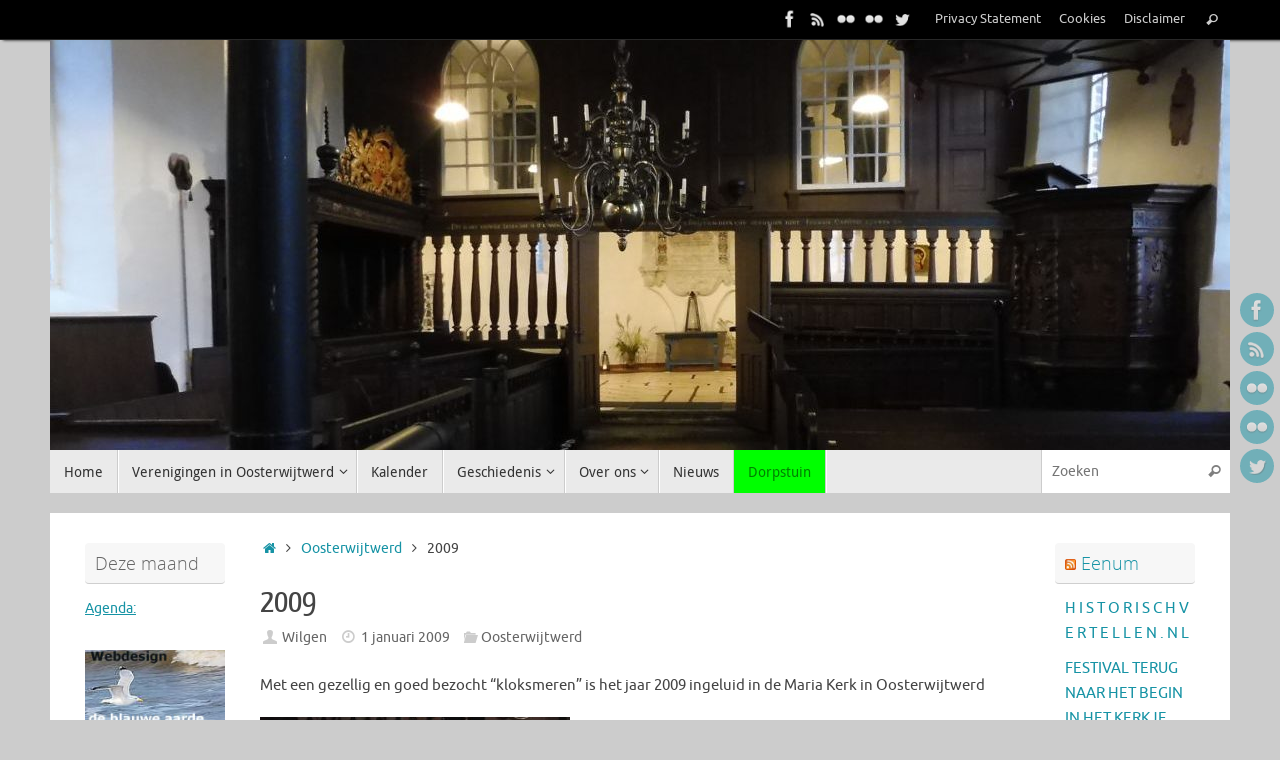

--- FILE ---
content_type: text/html; charset=UTF-8
request_url: https://www.oosterwijtwerd.net/2009/
body_size: 15964
content:
<!DOCTYPE html>
<html lang="nl-NL">
<head>
<meta name="viewport" content="width=device-width, user-scalable=no, initial-scale=1.0, minimum-scale=1.0, maximum-scale=1.0">
<meta http-equiv="Content-Type" content="text/html; charset=UTF-8" />
<link rel="profile" href="http://gmpg.org/xfn/11" />
<link rel="pingback" href="" />
<meta name='robots' content='index, follow, max-image-preview:large, max-snippet:-1, max-video-preview:-1' />
	<style>img:is([sizes="auto" i], [sizes^="auto," i]) { contain-intrinsic-size: 3000px 1500px }</style>
	<script id="cookieyes" type="text/javascript" src="https://cdn-cookieyes.com/client_data/e8542fcfd8b1ff9e34613d85/script.js"></script>
	<!-- This site is optimized with the Yoast SEO plugin v26.3 - https://yoast.com/wordpress/plugins/seo/ -->
	<title>Kloksmeren</title>
	<meta name="description" content="Met een gezellig en goed bezocht &quot;kloksmeren&quot; is het jaar 2009 ingeluid in de Maria Kerk in Oosterwijtwerd" />
	<link rel="canonical" href="https://www.oosterwijtwerd.net/2009/" />
	<meta property="og:locale" content="nl_NL" />
	<meta property="og:type" content="article" />
	<meta property="og:title" content="Kloksmeren" />
	<meta property="og:description" content="Met een gezellig en goed bezocht &quot;kloksmeren&quot; is het jaar 2009 ingeluid in de Maria Kerk in Oosterwijtwerd" />
	<meta property="og:url" content="https://www.oosterwijtwerd.net/2009/" />
	<meta property="og:site_name" content="Oosterwijtwerd" />
	<meta property="article:publisher" content="https://www.facebook.com/Oosterwijtwerd-176566159177968" />
	<meta property="article:published_time" content="2009-01-01T02:44:03+00:00" />
	<meta property="article:modified_time" content="2009-03-02T22:40:35+00:00" />
	<meta property="og:image" content="http://www.oosterwijtwerd.net/dorp/wp-content/uploads/oww01012009-23-300x224.jpg" />
	<meta name="author" content="Wilgen" />
	<meta name="twitter:card" content="summary_large_image" />
	<meta name="twitter:creator" content="@_Oosterwijtwerd" />
	<meta name="twitter:site" content="@_Oosterwijtwerd" />
	<meta name="twitter:label1" content="Geschreven door" />
	<meta name="twitter:data1" content="Wilgen" />
	<script type="application/ld+json" class="yoast-schema-graph">{"@context":"https://schema.org","@graph":[{"@type":"WebPage","@id":"https://www.oosterwijtwerd.net/2009/","url":"https://www.oosterwijtwerd.net/2009/","name":"Kloksmeren","isPartOf":{"@id":"https://www.oosterwijtwerd.net/#website"},"primaryImageOfPage":{"@id":"https://www.oosterwijtwerd.net/2009/#primaryimage"},"image":{"@id":"https://www.oosterwijtwerd.net/2009/#primaryimage"},"thumbnailUrl":"http://www.oosterwijtwerd.net/dorp/wp-content/uploads/oww01012009-23-300x224.jpg","datePublished":"2009-01-01T02:44:03+00:00","dateModified":"2009-03-02T22:40:35+00:00","author":{"@id":"https://www.oosterwijtwerd.net/#/schema/person/da72eac117f0118fb7104484f06557f0"},"description":"Met een gezellig en goed bezocht \"kloksmeren\" is het jaar 2009 ingeluid in de Maria Kerk in Oosterwijtwerd","breadcrumb":{"@id":"https://www.oosterwijtwerd.net/2009/#breadcrumb"},"inLanguage":"nl-NL","potentialAction":[{"@type":"ReadAction","target":["https://www.oosterwijtwerd.net/2009/"]}]},{"@type":"ImageObject","inLanguage":"nl-NL","@id":"https://www.oosterwijtwerd.net/2009/#primaryimage","url":"https://www.oosterwijtwerd.net/dorp/wp-content/uploads/oww01012009-23.jpg","contentUrl":"https://www.oosterwijtwerd.net/dorp/wp-content/uploads/oww01012009-23.jpg","width":1024,"height":768,"caption":"kloksmeren"},{"@type":"BreadcrumbList","@id":"https://www.oosterwijtwerd.net/2009/#breadcrumb","itemListElement":[{"@type":"ListItem","position":1,"name":"Home","item":"https://www.oosterwijtwerd.net/"},{"@type":"ListItem","position":2,"name":"2009"}]},{"@type":"WebSite","@id":"https://www.oosterwijtwerd.net/#website","url":"https://www.oosterwijtwerd.net/","name":"Oosterwijtwerd","description":"Digitaal dorpsplein op het net","potentialAction":[{"@type":"SearchAction","target":{"@type":"EntryPoint","urlTemplate":"https://www.oosterwijtwerd.net/?s={search_term_string}"},"query-input":{"@type":"PropertyValueSpecification","valueRequired":true,"valueName":"search_term_string"}}],"inLanguage":"nl-NL"},{"@type":"Person","@id":"https://www.oosterwijtwerd.net/#/schema/person/da72eac117f0118fb7104484f06557f0","name":"Wilgen","image":{"@type":"ImageObject","inLanguage":"nl-NL","@id":"https://www.oosterwijtwerd.net/#/schema/person/image/","url":"https://secure.gravatar.com/avatar/b8af1f616a5134114d3ccd4b4a348ac6e2281a83fead395ad2de8974e61a27a7?s=96&r=g","contentUrl":"https://secure.gravatar.com/avatar/b8af1f616a5134114d3ccd4b4a348ac6e2281a83fead395ad2de8974e61a27a7?s=96&r=g","caption":"Wilgen"},"description":"Wilgen Wierde op het Hooge Land"}]}</script>
	<!-- / Yoast SEO plugin. -->


<link rel="alternate" type="application/rss+xml" title="Oosterwijtwerd &raquo; feed" href="https://www.oosterwijtwerd.net/feed/" />
<link rel="alternate" type="application/rss+xml" title="Oosterwijtwerd &raquo; reacties feed" href="https://www.oosterwijtwerd.net/comments/feed/" />
<script type="text/javascript">
/* <![CDATA[ */
window._wpemojiSettings = {"baseUrl":"https:\/\/s.w.org\/images\/core\/emoji\/16.0.1\/72x72\/","ext":".png","svgUrl":"https:\/\/s.w.org\/images\/core\/emoji\/16.0.1\/svg\/","svgExt":".svg","source":{"concatemoji":"https:\/\/www.oosterwijtwerd.net\/dorp\/wp-includes\/js\/wp-emoji-release.min.js?ver=6.8.3"}};
/*! This file is auto-generated */
!function(s,n){var o,i,e;function c(e){try{var t={supportTests:e,timestamp:(new Date).valueOf()};sessionStorage.setItem(o,JSON.stringify(t))}catch(e){}}function p(e,t,n){e.clearRect(0,0,e.canvas.width,e.canvas.height),e.fillText(t,0,0);var t=new Uint32Array(e.getImageData(0,0,e.canvas.width,e.canvas.height).data),a=(e.clearRect(0,0,e.canvas.width,e.canvas.height),e.fillText(n,0,0),new Uint32Array(e.getImageData(0,0,e.canvas.width,e.canvas.height).data));return t.every(function(e,t){return e===a[t]})}function u(e,t){e.clearRect(0,0,e.canvas.width,e.canvas.height),e.fillText(t,0,0);for(var n=e.getImageData(16,16,1,1),a=0;a<n.data.length;a++)if(0!==n.data[a])return!1;return!0}function f(e,t,n,a){switch(t){case"flag":return n(e,"\ud83c\udff3\ufe0f\u200d\u26a7\ufe0f","\ud83c\udff3\ufe0f\u200b\u26a7\ufe0f")?!1:!n(e,"\ud83c\udde8\ud83c\uddf6","\ud83c\udde8\u200b\ud83c\uddf6")&&!n(e,"\ud83c\udff4\udb40\udc67\udb40\udc62\udb40\udc65\udb40\udc6e\udb40\udc67\udb40\udc7f","\ud83c\udff4\u200b\udb40\udc67\u200b\udb40\udc62\u200b\udb40\udc65\u200b\udb40\udc6e\u200b\udb40\udc67\u200b\udb40\udc7f");case"emoji":return!a(e,"\ud83e\udedf")}return!1}function g(e,t,n,a){var r="undefined"!=typeof WorkerGlobalScope&&self instanceof WorkerGlobalScope?new OffscreenCanvas(300,150):s.createElement("canvas"),o=r.getContext("2d",{willReadFrequently:!0}),i=(o.textBaseline="top",o.font="600 32px Arial",{});return e.forEach(function(e){i[e]=t(o,e,n,a)}),i}function t(e){var t=s.createElement("script");t.src=e,t.defer=!0,s.head.appendChild(t)}"undefined"!=typeof Promise&&(o="wpEmojiSettingsSupports",i=["flag","emoji"],n.supports={everything:!0,everythingExceptFlag:!0},e=new Promise(function(e){s.addEventListener("DOMContentLoaded",e,{once:!0})}),new Promise(function(t){var n=function(){try{var e=JSON.parse(sessionStorage.getItem(o));if("object"==typeof e&&"number"==typeof e.timestamp&&(new Date).valueOf()<e.timestamp+604800&&"object"==typeof e.supportTests)return e.supportTests}catch(e){}return null}();if(!n){if("undefined"!=typeof Worker&&"undefined"!=typeof OffscreenCanvas&&"undefined"!=typeof URL&&URL.createObjectURL&&"undefined"!=typeof Blob)try{var e="postMessage("+g.toString()+"("+[JSON.stringify(i),f.toString(),p.toString(),u.toString()].join(",")+"));",a=new Blob([e],{type:"text/javascript"}),r=new Worker(URL.createObjectURL(a),{name:"wpTestEmojiSupports"});return void(r.onmessage=function(e){c(n=e.data),r.terminate(),t(n)})}catch(e){}c(n=g(i,f,p,u))}t(n)}).then(function(e){for(var t in e)n.supports[t]=e[t],n.supports.everything=n.supports.everything&&n.supports[t],"flag"!==t&&(n.supports.everythingExceptFlag=n.supports.everythingExceptFlag&&n.supports[t]);n.supports.everythingExceptFlag=n.supports.everythingExceptFlag&&!n.supports.flag,n.DOMReady=!1,n.readyCallback=function(){n.DOMReady=!0}}).then(function(){return e}).then(function(){var e;n.supports.everything||(n.readyCallback(),(e=n.source||{}).concatemoji?t(e.concatemoji):e.wpemoji&&e.twemoji&&(t(e.twemoji),t(e.wpemoji)))}))}((window,document),window._wpemojiSettings);
/* ]]> */
</script>
<style id='wp-emoji-styles-inline-css' type='text/css'>

	img.wp-smiley, img.emoji {
		display: inline !important;
		border: none !important;
		box-shadow: none !important;
		height: 1em !important;
		width: 1em !important;
		margin: 0 0.07em !important;
		vertical-align: -0.1em !important;
		background: none !important;
		padding: 0 !important;
	}
</style>
<link rel='stylesheet' id='wp-block-library-css' href='https://www.oosterwijtwerd.net/dorp/wp-includes/css/dist/block-library/style.min.css?ver=6.8.3' type='text/css' media='all' />
<style id='classic-theme-styles-inline-css' type='text/css'>
/*! This file is auto-generated */
.wp-block-button__link{color:#fff;background-color:#32373c;border-radius:9999px;box-shadow:none;text-decoration:none;padding:calc(.667em + 2px) calc(1.333em + 2px);font-size:1.125em}.wp-block-file__button{background:#32373c;color:#fff;text-decoration:none}
</style>
<style id='global-styles-inline-css' type='text/css'>
:root{--wp--preset--aspect-ratio--square: 1;--wp--preset--aspect-ratio--4-3: 4/3;--wp--preset--aspect-ratio--3-4: 3/4;--wp--preset--aspect-ratio--3-2: 3/2;--wp--preset--aspect-ratio--2-3: 2/3;--wp--preset--aspect-ratio--16-9: 16/9;--wp--preset--aspect-ratio--9-16: 9/16;--wp--preset--color--black: #000000;--wp--preset--color--cyan-bluish-gray: #abb8c3;--wp--preset--color--white: #ffffff;--wp--preset--color--pale-pink: #f78da7;--wp--preset--color--vivid-red: #cf2e2e;--wp--preset--color--luminous-vivid-orange: #ff6900;--wp--preset--color--luminous-vivid-amber: #fcb900;--wp--preset--color--light-green-cyan: #7bdcb5;--wp--preset--color--vivid-green-cyan: #00d084;--wp--preset--color--pale-cyan-blue: #8ed1fc;--wp--preset--color--vivid-cyan-blue: #0693e3;--wp--preset--color--vivid-purple: #9b51e0;--wp--preset--gradient--vivid-cyan-blue-to-vivid-purple: linear-gradient(135deg,rgba(6,147,227,1) 0%,rgb(155,81,224) 100%);--wp--preset--gradient--light-green-cyan-to-vivid-green-cyan: linear-gradient(135deg,rgb(122,220,180) 0%,rgb(0,208,130) 100%);--wp--preset--gradient--luminous-vivid-amber-to-luminous-vivid-orange: linear-gradient(135deg,rgba(252,185,0,1) 0%,rgba(255,105,0,1) 100%);--wp--preset--gradient--luminous-vivid-orange-to-vivid-red: linear-gradient(135deg,rgba(255,105,0,1) 0%,rgb(207,46,46) 100%);--wp--preset--gradient--very-light-gray-to-cyan-bluish-gray: linear-gradient(135deg,rgb(238,238,238) 0%,rgb(169,184,195) 100%);--wp--preset--gradient--cool-to-warm-spectrum: linear-gradient(135deg,rgb(74,234,220) 0%,rgb(151,120,209) 20%,rgb(207,42,186) 40%,rgb(238,44,130) 60%,rgb(251,105,98) 80%,rgb(254,248,76) 100%);--wp--preset--gradient--blush-light-purple: linear-gradient(135deg,rgb(255,206,236) 0%,rgb(152,150,240) 100%);--wp--preset--gradient--blush-bordeaux: linear-gradient(135deg,rgb(254,205,165) 0%,rgb(254,45,45) 50%,rgb(107,0,62) 100%);--wp--preset--gradient--luminous-dusk: linear-gradient(135deg,rgb(255,203,112) 0%,rgb(199,81,192) 50%,rgb(65,88,208) 100%);--wp--preset--gradient--pale-ocean: linear-gradient(135deg,rgb(255,245,203) 0%,rgb(182,227,212) 50%,rgb(51,167,181) 100%);--wp--preset--gradient--electric-grass: linear-gradient(135deg,rgb(202,248,128) 0%,rgb(113,206,126) 100%);--wp--preset--gradient--midnight: linear-gradient(135deg,rgb(2,3,129) 0%,rgb(40,116,252) 100%);--wp--preset--font-size--small: 13px;--wp--preset--font-size--medium: 20px;--wp--preset--font-size--large: 36px;--wp--preset--font-size--x-large: 42px;--wp--preset--spacing--20: 0.44rem;--wp--preset--spacing--30: 0.67rem;--wp--preset--spacing--40: 1rem;--wp--preset--spacing--50: 1.5rem;--wp--preset--spacing--60: 2.25rem;--wp--preset--spacing--70: 3.38rem;--wp--preset--spacing--80: 5.06rem;--wp--preset--shadow--natural: 6px 6px 9px rgba(0, 0, 0, 0.2);--wp--preset--shadow--deep: 12px 12px 50px rgba(0, 0, 0, 0.4);--wp--preset--shadow--sharp: 6px 6px 0px rgba(0, 0, 0, 0.2);--wp--preset--shadow--outlined: 6px 6px 0px -3px rgba(255, 255, 255, 1), 6px 6px rgba(0, 0, 0, 1);--wp--preset--shadow--crisp: 6px 6px 0px rgba(0, 0, 0, 1);}:where(.is-layout-flex){gap: 0.5em;}:where(.is-layout-grid){gap: 0.5em;}body .is-layout-flex{display: flex;}.is-layout-flex{flex-wrap: wrap;align-items: center;}.is-layout-flex > :is(*, div){margin: 0;}body .is-layout-grid{display: grid;}.is-layout-grid > :is(*, div){margin: 0;}:where(.wp-block-columns.is-layout-flex){gap: 2em;}:where(.wp-block-columns.is-layout-grid){gap: 2em;}:where(.wp-block-post-template.is-layout-flex){gap: 1.25em;}:where(.wp-block-post-template.is-layout-grid){gap: 1.25em;}.has-black-color{color: var(--wp--preset--color--black) !important;}.has-cyan-bluish-gray-color{color: var(--wp--preset--color--cyan-bluish-gray) !important;}.has-white-color{color: var(--wp--preset--color--white) !important;}.has-pale-pink-color{color: var(--wp--preset--color--pale-pink) !important;}.has-vivid-red-color{color: var(--wp--preset--color--vivid-red) !important;}.has-luminous-vivid-orange-color{color: var(--wp--preset--color--luminous-vivid-orange) !important;}.has-luminous-vivid-amber-color{color: var(--wp--preset--color--luminous-vivid-amber) !important;}.has-light-green-cyan-color{color: var(--wp--preset--color--light-green-cyan) !important;}.has-vivid-green-cyan-color{color: var(--wp--preset--color--vivid-green-cyan) !important;}.has-pale-cyan-blue-color{color: var(--wp--preset--color--pale-cyan-blue) !important;}.has-vivid-cyan-blue-color{color: var(--wp--preset--color--vivid-cyan-blue) !important;}.has-vivid-purple-color{color: var(--wp--preset--color--vivid-purple) !important;}.has-black-background-color{background-color: var(--wp--preset--color--black) !important;}.has-cyan-bluish-gray-background-color{background-color: var(--wp--preset--color--cyan-bluish-gray) !important;}.has-white-background-color{background-color: var(--wp--preset--color--white) !important;}.has-pale-pink-background-color{background-color: var(--wp--preset--color--pale-pink) !important;}.has-vivid-red-background-color{background-color: var(--wp--preset--color--vivid-red) !important;}.has-luminous-vivid-orange-background-color{background-color: var(--wp--preset--color--luminous-vivid-orange) !important;}.has-luminous-vivid-amber-background-color{background-color: var(--wp--preset--color--luminous-vivid-amber) !important;}.has-light-green-cyan-background-color{background-color: var(--wp--preset--color--light-green-cyan) !important;}.has-vivid-green-cyan-background-color{background-color: var(--wp--preset--color--vivid-green-cyan) !important;}.has-pale-cyan-blue-background-color{background-color: var(--wp--preset--color--pale-cyan-blue) !important;}.has-vivid-cyan-blue-background-color{background-color: var(--wp--preset--color--vivid-cyan-blue) !important;}.has-vivid-purple-background-color{background-color: var(--wp--preset--color--vivid-purple) !important;}.has-black-border-color{border-color: var(--wp--preset--color--black) !important;}.has-cyan-bluish-gray-border-color{border-color: var(--wp--preset--color--cyan-bluish-gray) !important;}.has-white-border-color{border-color: var(--wp--preset--color--white) !important;}.has-pale-pink-border-color{border-color: var(--wp--preset--color--pale-pink) !important;}.has-vivid-red-border-color{border-color: var(--wp--preset--color--vivid-red) !important;}.has-luminous-vivid-orange-border-color{border-color: var(--wp--preset--color--luminous-vivid-orange) !important;}.has-luminous-vivid-amber-border-color{border-color: var(--wp--preset--color--luminous-vivid-amber) !important;}.has-light-green-cyan-border-color{border-color: var(--wp--preset--color--light-green-cyan) !important;}.has-vivid-green-cyan-border-color{border-color: var(--wp--preset--color--vivid-green-cyan) !important;}.has-pale-cyan-blue-border-color{border-color: var(--wp--preset--color--pale-cyan-blue) !important;}.has-vivid-cyan-blue-border-color{border-color: var(--wp--preset--color--vivid-cyan-blue) !important;}.has-vivid-purple-border-color{border-color: var(--wp--preset--color--vivid-purple) !important;}.has-vivid-cyan-blue-to-vivid-purple-gradient-background{background: var(--wp--preset--gradient--vivid-cyan-blue-to-vivid-purple) !important;}.has-light-green-cyan-to-vivid-green-cyan-gradient-background{background: var(--wp--preset--gradient--light-green-cyan-to-vivid-green-cyan) !important;}.has-luminous-vivid-amber-to-luminous-vivid-orange-gradient-background{background: var(--wp--preset--gradient--luminous-vivid-amber-to-luminous-vivid-orange) !important;}.has-luminous-vivid-orange-to-vivid-red-gradient-background{background: var(--wp--preset--gradient--luminous-vivid-orange-to-vivid-red) !important;}.has-very-light-gray-to-cyan-bluish-gray-gradient-background{background: var(--wp--preset--gradient--very-light-gray-to-cyan-bluish-gray) !important;}.has-cool-to-warm-spectrum-gradient-background{background: var(--wp--preset--gradient--cool-to-warm-spectrum) !important;}.has-blush-light-purple-gradient-background{background: var(--wp--preset--gradient--blush-light-purple) !important;}.has-blush-bordeaux-gradient-background{background: var(--wp--preset--gradient--blush-bordeaux) !important;}.has-luminous-dusk-gradient-background{background: var(--wp--preset--gradient--luminous-dusk) !important;}.has-pale-ocean-gradient-background{background: var(--wp--preset--gradient--pale-ocean) !important;}.has-electric-grass-gradient-background{background: var(--wp--preset--gradient--electric-grass) !important;}.has-midnight-gradient-background{background: var(--wp--preset--gradient--midnight) !important;}.has-small-font-size{font-size: var(--wp--preset--font-size--small) !important;}.has-medium-font-size{font-size: var(--wp--preset--font-size--medium) !important;}.has-large-font-size{font-size: var(--wp--preset--font-size--large) !important;}.has-x-large-font-size{font-size: var(--wp--preset--font-size--x-large) !important;}
:where(.wp-block-post-template.is-layout-flex){gap: 1.25em;}:where(.wp-block-post-template.is-layout-grid){gap: 1.25em;}
:where(.wp-block-columns.is-layout-flex){gap: 2em;}:where(.wp-block-columns.is-layout-grid){gap: 2em;}
:root :where(.wp-block-pullquote){font-size: 1.5em;line-height: 1.6;}
</style>
<link rel='stylesheet' id='widgetopts-styles-css' href='https://www.oosterwijtwerd.net/dorp/wp-content/plugins/widget-options/assets/css/widget-options.css?ver=4.1.3' type='text/css' media='all' />
<link rel='stylesheet' id='tempera-style-css' href='https://www.oosterwijtwerd.net/dorp/wp-content/themes/tempera/style.css?ver=6.8.3' type='text/css' media='all' />
<style id='tempera-style-inline-css' type='text/css'>
#header, #main, #topbar-inner { max-width: 1180px; } #container.one-column { } #container.two-columns-right #secondary { width:300px; float:right; } #container.two-columns-right #content { width:calc(100% - 330px); float:left; } #container.two-columns-left #primary { width:300px; float:left; } #container.two-columns-left #content { width:calc(100% - 330px); float:right; } #container.three-columns-right .sidey { width:150px; float:left; } #container.three-columns-right #primary { margin-left:15px; margin-right:15px; } #container.three-columns-right #content { width: calc(100% - 330px); float:left;} #container.three-columns-left .sidey { width:150px; float:left; } #container.three-columns-left #secondary {margin-left:15px; margin-right:15px; } #container.three-columns-left #content { width: calc(100% - 330px); float:right; } #container.three-columns-sided .sidey { width:150px; float:left; } #container.three-columns-sided #secondary { float:right; } #container.three-columns-sided #content { width: calc(100% - 360px); float:right; margin: 0 180px 0 -1180px; } body { font-family: Ubuntu; } #content h1.entry-title a, #content h2.entry-title a, #content h1.entry-title , #content h2.entry-title { font-family: "Yanone Kaffeesatz Regular"; } .widget-title, .widget-title a { font-family: "Open Sans Light"; } .entry-content h1, .entry-content h2, .entry-content h3, .entry-content h4, .entry-content h5, .entry-content h6, #comments #reply-title, .nivo-caption h2, #front-text1 h2, #front-text2 h2, .column-header-image, .column-header-noimage { font-family: "Open Sans Light"; } #site-title span a { font-family: "Yanone Kaffeesatz Regular"; } #access ul li a, #access ul li a span { font-family: "Droid Sans"; } body { color: #444444; background-color: #171717 } a { color: #1693A5; } a:hover,.entry-meta span a:hover, .comments-link a:hover { color: #D6341D; } #header { ; } #site-title span a { color:#1693A5; } #site-description { color:#999999; } .socials a { background-color: #1693A5; } .socials .socials-hover { background-color: #D6341D; } /* Main menu top level */ #access a, #nav-toggle span, li.menu-main-search .searchform input[type="search"] { color: #333333; } li.menu-main-search .searchform input[type="search"] { background-color: #ffffff; border-left-color: #cccccc; } #access, #nav-toggle {background-color: #EAEAEA; } #access > .menu > ul > li > a > span { border-color: #cccccc; -webkit-box-shadow: 1px 0 0 #ffffff; box-shadow: 1px 0 0 #ffffff; } /*.rtl #access > .menu > ul > li > a > span { -webkit-box-shadow: -1px 0 0 #ffffff; box-shadow: -1px 0 0 #ffffff; } */ #access a:hover {background-color: #f7f7f7; } #access ul li.current_page_item > a, #access ul li.current-menu-item > a, #access ul li.current_page_ancestor > a, #access ul li.current-menu-ancestor > a { background-color: #f7f7f7; } /* Main menu Submenus */ #access > .menu > ul > li > ul:before {border-bottom-color:#2D2D2D;} #access ul ul ul li:first-child:before { border-right-color:#2D2D2D;} #access ul ul li { background-color:#2D2D2D; border-top-color:#3b3b3b; border-bottom-color:#222222} #access ul ul li a{color:#BBBBBB} #access ul ul li a:hover{background:#3b3b3b} #access ul ul li.current_page_item > a, #access ul ul li.current-menu-item > a, #access ul ul li.current_page_ancestor > a, #access ul ul li.current-menu-ancestor > a { background-color:#3b3b3b; } #topbar { background-color: #000000;border-bottom-color:#282828; box-shadow:3px 0 3px #000000; } .topmenu ul li a, .topmenu .searchsubmit { color: #CCCCCC; } .topmenu ul li a:hover, .topmenu .searchform input[type="search"] { color: #EEEEEE; border-bottom-color: rgba( 22,147,165, 0.5); } #main { background-color: #FFFFFF; } #author-info, #entry-author-info, #content .page-title { border-color: #1693A5; background: #F7F7F7; } #entry-author-info #author-avatar, #author-info #author-avatar { border-color: #EEEEEE; } .sidey .widget-container { color: #333333; ; } .sidey .widget-title { color: #666666; background-color: #F7F7F7;border-color:#cfcfcf;} .sidey .widget-container a {} .sidey .widget-container a:hover {} .entry-content h1, .entry-content h2, .entry-content h3, .entry-content h4, .entry-content h5, .entry-content h6 { color: #444444; } .sticky .entry-header {border-color:#1693A5 } .entry-title, .entry-title a { color: #444444; } .entry-title a:hover { color: #000000; } #content span.entry-format { color: #333333; background-color: #EAEAEA; } #footer { color: #AAAAAA; ; } #footer2 { color: #AAAAAA; background-color: #F7F7F7; } #footer a { ; } #footer a:hover { ; } #footer2 a, .footermenu ul li:after { ; } #footer2 a:hover { ; } #footer .widget-container { color: #333333; ; } #footer .widget-title { color: #666666; background-color: #F7F7F7;border-color:#cfcfcf } a.continue-reading-link, #cryout_ajax_more_trigger { color:#333333; background:#EAEAEA; border-bottom-color:#1693A5; } a.continue-reading-link:hover { border-bottom-color:#D6341D; } a.continue-reading-link i.crycon-right-dir {color:#1693A5} a.continue-reading-link:hover i.crycon-right-dir {color:#D6341D} .page-link a, .page-link > span > em {border-color:#CCCCCC} .columnmore a {background:#1693A5;color:#F7F7F7} .columnmore a:hover {background:#D6341D;} .button, #respond .form-submit input#submit, input[type="submit"], input[type="reset"] { background-color: #1693A5; } .button:hover, #respond .form-submit input#submit:hover { background-color: #D6341D; } .entry-content tr th, .entry-content thead th { color: #444444; } .entry-content table, .entry-content fieldset, .entry-content tr td, .entry-content tr th, .entry-content thead th { border-color: #CCCCCC; } .entry-content tr.even td { background-color: #F7F7F7 !important; } hr { border-color: #CCCCCC; } input[type="text"], input[type="password"], input[type="email"], textarea, select, input[type="color"],input[type="date"],input[type="datetime"],input[type="datetime-local"],input[type="month"],input[type="number"],input[type="range"], input[type="search"],input[type="tel"],input[type="time"],input[type="url"],input[type="week"] { background-color: #F7F7F7; border-color: #CCCCCC #EEEEEE #EEEEEE #CCCCCC; color: #444444; } input[type="submit"], input[type="reset"] { color: #FFFFFF; background-color: #1693A5; } input[type="text"]:hover, input[type="password"]:hover, input[type="email"]:hover, textarea:hover, input[type="color"]:hover, input[type="date"]:hover, input[type="datetime"]:hover, input[type="datetime-local"]:hover, input[type="month"]:hover, input[type="number"]:hover, input[type="range"]:hover, input[type="search"]:hover, input[type="tel"]:hover, input[type="time"]:hover, input[type="url"]:hover, input[type="week"]:hover { background-color: rgba(247,247,247,0.4); } .entry-content pre { border-color: #CCCCCC; border-bottom-color:#1693A5;} .entry-content code { background-color:#F7F7F7;} .entry-content blockquote { border-color: #EEEEEE; } abbr, acronym { border-color: #444444; } .comment-meta a { color: #444444; } #respond .form-allowed-tags { color: #999999; } .entry-meta .crycon-metas:before {color:#CCCCCC;} .entry-meta span a, .comments-link a, .entry-meta {color:#666666;} .entry-meta span a:hover, .comments-link a:hover {} .nav-next a:hover {} .nav-previous a:hover { } .pagination { border-color:#ededed;} .pagination span, .pagination a { background:#F7F7F7; border-left-color:#dddddd; border-right-color:#ffffff; } .pagination a:hover { background: #ffffff; } #searchform input[type="text"] {color:#999999;} .caption-accented .wp-caption { background-color:rgba(22,147,165,0.8); color:#FFFFFF} .tempera-image-one .entry-content img[class*='align'], .tempera-image-one .entry-summary img[class*='align'], .tempera-image-two .entry-content img[class*='align'], .tempera-image-two .entry-summary img[class*='align'], .tempera-image-one .entry-content [class*='wp-block'][class*='align'] img, .tempera-image-one .entry-summary [class*='wp-block'][class*='align'] img, .tempera-image-two .entry-content [class*='wp-block'][class*='align'] img, .tempera-image-two .entry-summary [class*='wp-block'][class*='align'] img { border-color:#1693A5;} html { font-size:15px; line-height:1.7; } .entry-content, .entry-summary, #frontpage blockquote { text-align:inherit; } .entry-content, .entry-summary, .widget-area { ; } #content h1.entry-title, #content h2.entry-title { font-size:34px ;} .widget-title, .widget-title a { font-size:18px ;} h1 { font-size: 2.526em; } h2 { font-size: 2.202em; } h3 { font-size: 1.878em; } h4 { font-size: 1.554em; } h5 { font-size: 1.23em; } h6 { font-size: 0.906em; } #site-title { font-size:38px ;} #access ul li a, li.menu-main-search .searchform input[type="search"] { font-size:14px ;} #respond .form-allowed-tags { display:none;} .nocomments, .nocomments2 {display:none;} .comments-link span { display:none;} #header-container > div { margin:2px 0 0 2px;} .entry-content p, .entry-content ul, .entry-content ol, .entry-content dd, .entry-content pre, .entry-content hr, .entry-summary p, .commentlist p { margin-bottom: 1.0em; } #toTop {background:#FFFFFF;margin-left:1330px;} #toTop:hover .crycon-back2top:before {color:#D6341D;} @media (max-width: 1225px) { #footer2 #toTop { position: relative; margin-left: auto !important; margin-right: auto !important; bottom: 0; display: block; width: 45px; border-radius: 4px 4px 0 0; opacity: 1; } } #main {margin-top:20px; } #forbottom {margin-left: 30px; margin-right: 30px;} #header-widget-area { width: 33%; } #branding { height:410px; } 
/* Tempera Custom CSS */ #author-info, #entry-author-info { display: none; } footer#footer #footer2 span {display: none!important;} span.tribe-event-date-start {padding: 1em}
</style>
<link rel='stylesheet' id='child-style-css' href='https://www.oosterwijtwerd.net/dorp/wp-content/themes/oosterwijtwerd/style.css?ver=1.0.2' type='text/css' media='all' />
<link rel='stylesheet' id='tempera-fonts-css' href='https://www.oosterwijtwerd.net/dorp/wp-content/themes/tempera/fonts/fontfaces.css?ver=1.8.3' type='text/css' media='all' />
<link rel='stylesheet' id='tempera-mobile-css' href='https://www.oosterwijtwerd.net/dorp/wp-content/themes/tempera/styles/style-mobile.css?ver=1.8.3' type='text/css' media='all' />
<link rel='stylesheet' id='login-with-ajax-css' href='https://www.oosterwijtwerd.net/dorp/wp-content/plugins/login-with-ajax/templates/widget.css?ver=4.5.1' type='text/css' media='all' />
<script type="text/javascript" src="https://www.oosterwijtwerd.net/dorp/wp-includes/js/jquery/jquery.min.js?ver=3.7.1" id="jquery-core-js"></script>
<script type="text/javascript" src="https://www.oosterwijtwerd.net/dorp/wp-includes/js/jquery/jquery-migrate.min.js?ver=3.4.1" id="jquery-migrate-js"></script>
<script type="text/javascript" id="login-with-ajax-js-extra">
/* <![CDATA[ */
var LWA = {"ajaxurl":"https:\/\/www.oosterwijtwerd.net\/dorp\/wp-admin\/admin-ajax.php","off":""};
/* ]]> */
</script>
<script type="text/javascript" src="https://www.oosterwijtwerd.net/dorp/wp-content/plugins/login-with-ajax/templates/login-with-ajax.legacy.min.js?ver=4.5.1" id="login-with-ajax-js"></script>
<script type="text/javascript" src="https://www.oosterwijtwerd.net/dorp/wp-content/plugins/login-with-ajax/ajaxify/ajaxify.min.js?ver=4.5.1" id="login-with-ajax-ajaxify-js"></script>
<link rel="https://api.w.org/" href="https://www.oosterwijtwerd.net/wp-json/" /><link rel="alternate" title="JSON" type="application/json" href="https://www.oosterwijtwerd.net/wp-json/wp/v2/posts/549" /><link rel="EditURI" type="application/rsd+xml" title="RSD" href="https://www.oosterwijtwerd.net/dorp/xmlrpc.php?rsd" />
<meta name="generator" content="WordPress 6.8.3" />
<link rel='shortlink' href='https://www.oosterwijtwerd.net/?p=549' />
<link rel="alternate" title="oEmbed (JSON)" type="application/json+oembed" href="https://www.oosterwijtwerd.net/wp-json/oembed/1.0/embed?url=https%3A%2F%2Fwww.oosterwijtwerd.net%2F2009%2F" />
<link rel="alternate" title="oEmbed (XML)" type="text/xml+oembed" href="https://www.oosterwijtwerd.net/wp-json/oembed/1.0/embed?url=https%3A%2F%2Fwww.oosterwijtwerd.net%2F2009%2F&#038;format=xml" />
<!-- Global site tag (gtag.js) - Google Analytics -->
<script async src="https://www.googletagmanager.com/gtag/js?id=G-7J4VZBLNSG"></script>
<script>
  window.dataLayer = window.dataLayer || [];
  function gtag(){dataLayer.push(arguments);}
  gtag('js', new Date());

  gtag('config', 'G-7J4VZBLNSG');
</script>

		<!-- GA Google Analytics @ https://m0n.co/ga -->
		<script async src="https://www.googletagmanager.com/gtag/js?id=UA-1319725-14 "></script>
		<script>
			window.dataLayer = window.dataLayer || [];
			function gtag(){dataLayer.push(arguments);}
			gtag('js', new Date());
			gtag('config', 'UA-1319725-14 ');
		</script>

	<!--Hu-Banner--> 	
	<script type="text/javascript" src="//cdn.hu-manity.co/hu-banner.min.js"></script><link rel="icon" href="https://www.oosterwijtwerd.net/dorp/wp-content/uploads/cropped-KaartOosterwijtwerdcentrum-32x32.jpg" sizes="32x32" />
<link rel="icon" href="https://www.oosterwijtwerd.net/dorp/wp-content/uploads/cropped-KaartOosterwijtwerdcentrum-192x192.jpg" sizes="192x192" />
<link rel="apple-touch-icon" href="https://www.oosterwijtwerd.net/dorp/wp-content/uploads/cropped-KaartOosterwijtwerdcentrum-180x180.jpg" />
<meta name="msapplication-TileImage" content="https://www.oosterwijtwerd.net/dorp/wp-content/uploads/cropped-KaartOosterwijtwerdcentrum-270x270.jpg" />
	<!--[if lt IE 9]>
	<script>
	document.createElement('header');
	document.createElement('nav');
	document.createElement('section');
	document.createElement('article');
	document.createElement('aside');
	document.createElement('footer');
	</script>
	<![endif]-->
			<style type="text/css" id="wp-custom-css">
			#cookie-notice a {
  color: #000;
}
#menu-item-9427 a {
  color: #008000;
	background-color: #00FF00;
}
		</style>
		</head>
<body class="wp-singular post-template-default single single-post postid-549 single-format-standard wp-theme-tempera wp-child-theme-oosterwijtwerd tempera-image-none caption-dark tempera-comment-placeholders tempera-menu-left">

	<a class="skip-link screen-reader-text" href="#main" title="Ga naar de inhoud"> Ga naar de inhoud </a>
	
<div id="wrapper" class="hfeed">
<div id="topbar" ><div id="topbar-inner"> <nav class="topmenu"><ul id="menu-koptekst" class="menu"><li id="menu-item-7375" class="menu-item menu-item-type-post_type menu-item-object-page menu-item-privacy-policy menu-item-7375"><a rel="privacy-policy" href="https://www.oosterwijtwerd.net/over-ons/avg/">Privacy Statement</a></li>
<li id="menu-item-6796" class="menu-item menu-item-type-post_type menu-item-object-page menu-item-6796"><a href="https://www.oosterwijtwerd.net/over-ons/cookies/">Cookies</a></li>
<li id="menu-item-6825" class="menu-item menu-item-type-post_type menu-item-object-page menu-item-6825"><a href="https://www.oosterwijtwerd.net/over-ons/disclaimer/">Disclaimer</a></li>
<li class='menu-header-search'> <i class='search-icon'></i> 
<form role="search" method="get" class="searchform" action="https://www.oosterwijtwerd.net/">
	<label>
		<span class="screen-reader-text">Zoeken naar:</span>
		<input type="search" class="s" placeholder="Zoeken" value="" name="s" />
	</label>
	<button type="submit" class="searchsubmit"><span class="screen-reader-text">Zoeken</span><i class="crycon-search"></i></button>
</form>
</li></ul></nav><div class="socials" id="sheader">
			<a  target="_blank"  href="https://www.facebook.com/oosterwijtwerd/"
			class="socialicons social-Facebook" title="Facebook">
				<img alt="Facebook" src="https://www.oosterwijtwerd.net/dorp/wp-content/themes/tempera/images/socials/Facebook.png" />
			</a>
			<a  target="_blank"  href="https://www.oosterwijtwerd.net/feed/"
			class="socialicons social-RSS" title="RSS">
				<img alt="RSS" src="https://www.oosterwijtwerd.net/dorp/wp-content/themes/tempera/images/socials/RSS.png" />
			</a>
			<a  target="_blank"  href="https://www.flickr.com/photos/oosterwijtwerd/"
			class="socialicons social-Flickr" title="Flickr">
				<img alt="Flickr" src="https://www.oosterwijtwerd.net/dorp/wp-content/themes/tempera/images/socials/Flickr.png" />
			</a>
			<a  target="_blank"  href="https://www.flickr.com/photos/oosterwytwerd/"
			class="socialicons social-Flickr" title="Flickr">
				<img alt="Flickr" src="https://www.oosterwijtwerd.net/dorp/wp-content/themes/tempera/images/socials/Flickr.png" />
			</a>
			<a  target="_blank"  href="https://twitter.com/_Oosterwijtwerd"
			class="socialicons social-Twitter" title="Twitter">
				<img alt="Twitter" src="https://www.oosterwijtwerd.net/dorp/wp-content/themes/tempera/images/socials/Twitter.png" />
			</a></div> </div></div>
<div class="socials" id="srights">
			<a  target="_blank"  href="https://www.facebook.com/oosterwijtwerd/"
			class="socialicons social-Facebook" title="Facebook">
				<img alt="Facebook" src="https://www.oosterwijtwerd.net/dorp/wp-content/themes/tempera/images/socials/Facebook.png" />
			</a>
			<a  target="_blank"  href="https://www.oosterwijtwerd.net/feed/"
			class="socialicons social-RSS" title="RSS">
				<img alt="RSS" src="https://www.oosterwijtwerd.net/dorp/wp-content/themes/tempera/images/socials/RSS.png" />
			</a>
			<a  target="_blank"  href="https://www.flickr.com/photos/oosterwijtwerd/"
			class="socialicons social-Flickr" title="Flickr">
				<img alt="Flickr" src="https://www.oosterwijtwerd.net/dorp/wp-content/themes/tempera/images/socials/Flickr.png" />
			</a>
			<a  target="_blank"  href="https://www.flickr.com/photos/oosterwytwerd/"
			class="socialicons social-Flickr" title="Flickr">
				<img alt="Flickr" src="https://www.oosterwijtwerd.net/dorp/wp-content/themes/tempera/images/socials/Flickr.png" />
			</a>
			<a  target="_blank"  href="https://twitter.com/_Oosterwijtwerd"
			class="socialicons social-Twitter" title="Twitter">
				<img alt="Twitter" src="https://www.oosterwijtwerd.net/dorp/wp-content/themes/tempera/images/socials/Twitter.png" />
			</a></div>
<div id="header-full">
	<header id="header">
		<div id="masthead">
			<div id="branding" role="banner" >
				<img id="bg_image" alt="Oosterwijtwerd" title="Oosterwijtwerd" src="https://www.oosterwijtwerd.net/dorp/wp-content/uploads/cropped-P1020144.jpg"  />	<div id="header-container">
	<a href="https://www.oosterwijtwerd.net/" id="linky"></a></div>								<div style="clear:both;"></div>
			</div><!-- #branding -->
			<button id="nav-toggle"><span>&nbsp;</span></button>
			<nav id="access" class="jssafe" role="navigation">
					<div class="skip-link screen-reader-text"><a href="#content" title="Ga naar de inhoud">
		Ga naar de inhoud	</a></div>
	<div class="menu"><ul id="prime_nav" class="menu"><li id="menu-item-2292" class="menu-item menu-item-type-custom menu-item-object-custom menu-item-home menu-item-2292"><a href="https://www.oosterwijtwerd.net"><span>Home</span></a></li>
<li id="menu-item-2302" class="menu-item menu-item-type-post_type menu-item-object-page menu-item-has-children menu-item-2302"><a href="https://www.oosterwijtwerd.net/verenigingen/"><span>Verenigingen in Oosterwijtwerd</span></a>
<ul class="sub-menu">
	<li id="menu-item-2298" class="menu-item menu-item-type-post_type menu-item-object-page menu-item-2298"><a href="https://www.oosterwijtwerd.net/verenigingen/dorpsbelangen-oosterwijtwerd/"><span>Vereniging Dorpsbelangen Oosterwijtwerd</span></a></li>
	<li id="menu-item-6759" class="menu-item menu-item-type-post_type menu-item-object-page menu-item-has-children menu-item-6759"><a href="https://www.oosterwijtwerd.net/verenigingen/dorpsbelangen-oosterwijtwerd/groen-commissie/"><span>Groengroep</span></a>
	<ul class="sub-menu">
		<li id="menu-item-9901" class="menu-item menu-item-type-post_type menu-item-object-page menu-item-9901"><a href="https://www.oosterwijtwerd.net/groengroep/"><span>Groenvrijwilligers</span></a></li>
	</ul>
</li>
	<li id="menu-item-9408" class="menu-item menu-item-type-post_type menu-item-object-page menu-item-9408"><a href="https://www.oosterwijtwerd.net/verenigingen/werkgroep-duurzaam-dorp-oosterwijtwerd/"><span>Werkgroep Duurzaam dorp Oosterwijtwerd</span></a></li>
	<li id="menu-item-9564" class="menu-item menu-item-type-post_type menu-item-object-page menu-item-9564"><a href="https://www.oosterwijtwerd.net/verenigingen/dorpsbelangen-oosterwijtwerd/speeltuincommissie-2/"><span>Speeltuincommissie</span></a></li>
	<li id="menu-item-2296" class="menu-item menu-item-type-post_type menu-item-object-page menu-item-2296"><a href="https://www.oosterwijtwerd.net/verenigingen/dorpsbelangen-oosterwijtwerd/website-commissie/"><span>Website commissie</span></a></li>
	<li id="menu-item-8996" class="menu-item menu-item-type-post_type menu-item-object-page menu-item-8996"><a href="https://www.oosterwijtwerd.net/verenigingen/deelslee-oosterwijtwerd/"><span>Deelslee Oosterwijtwerd</span></a></li>
	<li id="menu-item-2316" class="menu-item menu-item-type-post_type menu-item-object-page menu-item-2316"><a href="https://www.oosterwijtwerd.net/verenigingen/begrafenisvereniging/"><span>Uitvaartvereniging en Begraafplaats</span></a></li>
	<li id="menu-item-2304" class="menu-item menu-item-type-post_type menu-item-object-page menu-item-2304"><a href="https://www.oosterwijtwerd.net/verenigingen/plaatselijke-commissie-st-oude-groninger-kerken/"><span>Plaatselijke commissie SOGK</span></a></li>
</ul>
</li>
<li id="menu-item-5370" class="menu-item menu-item-type-custom menu-item-object-custom menu-item-5370"><a href="http://www.oosterwijtwerd.net/kalender"><span>Kalender</span></a></li>
<li id="menu-item-2307" class="menu-item menu-item-type-post_type menu-item-object-page menu-item-has-children menu-item-2307"><a href="https://www.oosterwijtwerd.net/geschiedenis/"><span>Geschiedenis</span></a>
<ul class="sub-menu">
	<li id="menu-item-4286" class="menu-item menu-item-type-post_type menu-item-object-page menu-item-4286"><a href="https://www.oosterwijtwerd.net/geschiedenis/schoolmeestersrapport/"><span>Schoolmeestersrapport</span></a></li>
	<li id="menu-item-4810" class="menu-item menu-item-type-post_type menu-item-object-page menu-item-has-children menu-item-4810"><a href="https://www.oosterwijtwerd.net/geschiedenis/geschiedenis1832/"><span>1832</span></a>
	<ul class="sub-menu">
		<li id="menu-item-4811" class="menu-item menu-item-type-post_type menu-item-object-page menu-item-4811"><a href="https://www.oosterwijtwerd.net/geschiedenis/geschiedenis1832/dorpstraat-1832/"><span>Dorpstraat in 1832</span></a></li>
		<li id="menu-item-5394" class="menu-item menu-item-type-post_type menu-item-object-page menu-item-5394"><a href="https://www.oosterwijtwerd.net/geschiedenis/geschiedenis1832/rondom-de-molen-1832/"><span>Rondom de Molen in 1832</span></a></li>
	</ul>
</li>
	<li id="menu-item-4962" class="menu-item menu-item-type-post_type menu-item-object-page menu-item-4962"><a href="https://www.oosterwijtwerd.net/geschiedenis/lijkenhuisje/"><span>Het lijkenhuisje</span></a></li>
	<li id="menu-item-6457" class="menu-item menu-item-type-custom menu-item-object-custom menu-item-has-children menu-item-6457"><a href="#"><span>WW II</span></a>
	<ul class="sub-menu">
		<li id="menu-item-6459" class="menu-item menu-item-type-post_type menu-item-object-page menu-item-6459"><a href="https://www.oosterwijtwerd.net/geschiedenis/aldert-klaas-dijkema/"><span>Aldert Klaas Dijkema</span></a></li>
	</ul>
</li>
	<li id="menu-item-2334" class="menu-item menu-item-type-post_type menu-item-object-page menu-item-has-children menu-item-2334"><a href="https://www.oosterwijtwerd.net/geschiedenis/herinneringen/"><span>Herinneringen</span></a>
	<ul class="sub-menu">
		<li id="menu-item-4571" class="menu-item menu-item-type-post_type menu-item-object-page menu-item-4571"><a href="https://www.oosterwijtwerd.net/geschiedenis/herinneringen/1950-2000/kleinewereld1965/"><span>De kleine Wereld</span></a></li>
		<li id="menu-item-2335" class="menu-item menu-item-type-post_type menu-item-object-page menu-item-has-children menu-item-2335"><a href="https://www.oosterwijtwerd.net/geschiedenis/herinneringen/wie-woonde-waar-in-het-dorp/"><span>1920 &#8211; 1930 Huizen en mensen</span></a>
		<ul class="sub-menu">
			<li id="menu-item-2297" class="menu-item menu-item-type-post_type menu-item-object-page menu-item-2297"><a href="https://www.oosterwijtwerd.net/geschiedenis/herinneringen/wie-woonde-waar-in-het-dorp/familie-stel/"><span>Damsterweg 1- 3</span></a></li>
			<li id="menu-item-2313" class="menu-item menu-item-type-post_type menu-item-object-page menu-item-2313"><a href="https://www.oosterwijtwerd.net/geschiedenis/herinneringen/wie-woonde-waar-in-het-dorp/dorpstraat-20-28/"><span>Dorpstr. 20 – 28</span></a></li>
			<li id="menu-item-2306" class="menu-item menu-item-type-post_type menu-item-object-page menu-item-2306"><a href="https://www.oosterwijtwerd.net/geschiedenis/herinneringen/wie-woonde-waar-in-het-dorp/dorpstraat-2/"><span>Dorpstr. 2 – 4</span></a></li>
			<li id="menu-item-2309" class="menu-item menu-item-type-post_type menu-item-object-page menu-item-2309"><a href="https://www.oosterwijtwerd.net/geschiedenis/herinneringen/wie-woonde-waar-in-het-dorp/dorpstraat6/"><span>Dorpstr. 6 – 12</span></a></li>
			<li id="menu-item-2315" class="menu-item menu-item-type-post_type menu-item-object-page menu-item-2315"><a href="https://www.oosterwijtwerd.net/geschiedenis/herinneringen/wie-woonde-waar-in-het-dorp/dorpstraat-30-40/"><span>Dorpstr. 30 – 40</span></a></li>
			<li id="menu-item-2317" class="menu-item menu-item-type-post_type menu-item-object-page menu-item-2317"><a href="https://www.oosterwijtwerd.net/geschiedenis/herinneringen/wie-woonde-waar-in-het-dorp/rehoboth/"><span>Rehoboth</span></a></li>
			<li id="menu-item-2319" class="menu-item menu-item-type-post_type menu-item-object-page menu-item-2319"><a href="https://www.oosterwijtwerd.net/geschiedenis/herinneringen/wie-woonde-waar-in-het-dorp/krewerderweg/"><span>Krewerderweg</span></a></li>
			<li id="menu-item-2320" class="menu-item menu-item-type-post_type menu-item-object-page menu-item-2320"><a href="https://www.oosterwijtwerd.net/geschiedenis/herinneringen/wie-woonde-waar-in-het-dorp/dorpstraat-33/"><span>Dorpstraat 33</span></a></li>
			<li id="menu-item-2322" class="menu-item menu-item-type-post_type menu-item-object-page menu-item-2322"><a href="https://www.oosterwijtwerd.net/geschiedenis/herinneringen/wie-woonde-waar-in-het-dorp/dorpstr-29-31/"><span>Dorpstr. 29 – 31</span></a></li>
			<li id="menu-item-2324" class="menu-item menu-item-type-post_type menu-item-object-page menu-item-2324"><a href="https://www.oosterwijtwerd.net/geschiedenis/herinneringen/wie-woonde-waar-in-het-dorp/dorpstraat-17-27/"><span>Dorpstr. 17 – 27</span></a></li>
			<li id="menu-item-2325" class="menu-item menu-item-type-post_type menu-item-object-page menu-item-2325"><a href="https://www.oosterwijtwerd.net/geschiedenis/herinneringen/wie-woonde-waar-in-het-dorp/dorpstr-13-15/"><span>Dorpstr. 13 – 15</span></a></li>
			<li id="menu-item-2326" class="menu-item menu-item-type-post_type menu-item-object-page menu-item-2326"><a href="https://www.oosterwijtwerd.net/geschiedenis/herinneringen/wie-woonde-waar-in-het-dorp/dorpstraat-1-11/"><span>Dorpstr. 1 – 11</span></a></li>
			<li id="menu-item-2327" class="menu-item menu-item-type-post_type menu-item-object-page menu-item-2327"><a href="https://www.oosterwijtwerd.net/geschiedenis/herinneringen/wie-woonde-waar-in-het-dorp/schoolweg-2-12/"><span>Schoolweg 2-12</span></a></li>
			<li id="menu-item-2328" class="menu-item menu-item-type-post_type menu-item-object-page menu-item-2328"><a href="https://www.oosterwijtwerd.net/geschiedenis/herinneringen/wie-woonde-waar-in-het-dorp/schoolw-13-ev/"><span>Schoolw. 13 ev</span></a></li>
			<li id="menu-item-2329" class="menu-item menu-item-type-post_type menu-item-object-page menu-item-2329"><a href="https://www.oosterwijtwerd.net/geschiedenis/herinneringen/wie-woonde-waar-in-het-dorp/damsterweg-2-ev/"><span>Damsterweg 2 ev</span></a></li>
			<li id="menu-item-2330" class="menu-item menu-item-type-post_type menu-item-object-page menu-item-2330"><a href="https://www.oosterwijtwerd.net/geschiedenis/herinneringen/wie-woonde-waar-in-het-dorp/damsterw-23-43/"><span>Damsterw. 23 – 43</span></a></li>
			<li id="menu-item-2331" class="menu-item menu-item-type-post_type menu-item-object-page menu-item-2331"><a href="https://www.oosterwijtwerd.net/geschiedenis/herinneringen/wie-woonde-waar-in-het-dorp/damsterw-5-21/"><span>Damsterw. 5 -21</span></a></li>
			<li id="menu-item-2332" class="menu-item menu-item-type-post_type menu-item-object-page menu-item-2332"><a href="https://www.oosterwijtwerd.net/geschiedenis/herinneringen/wie-woonde-waar-in-het-dorp/verantwoording/"><span>Verantwoording</span></a></li>
		</ul>
</li>
	</ul>
</li>
	<li id="menu-item-2323" class="menu-item menu-item-type-post_type menu-item-object-page menu-item-has-children menu-item-2323"><a href="https://www.oosterwijtwerd.net/geschiedenis/fotos/"><span>Foto’s</span></a>
	<ul class="sub-menu">
		<li id="menu-item-3187" class="menu-item menu-item-type-post_type menu-item-object-page menu-item-3187"><a href="https://www.oosterwijtwerd.net/?page_id=2543"><span>Pasen</span></a></li>
		<li id="menu-item-6905" class="menu-item menu-item-type-custom menu-item-object-custom menu-item-6905"><a target="_blank" href="http://www.oosterwytwerd.nl/fotos/index.html"><span>Foto&#8217;s Dorp andere site</span></a></li>
	</ul>
</li>
	<li id="menu-item-2312" class="menu-item menu-item-type-post_type menu-item-object-page menu-item-has-children menu-item-2312"><a href="https://www.oosterwijtwerd.net/geschiedenis/aardbevingen-in-de-regio/"><span>Aardbevingen</span></a>
	<ul class="sub-menu">
		<li id="menu-item-4191" class="menu-item menu-item-type-post_type menu-item-object-page menu-item-4191"><a href="https://www.oosterwijtwerd.net/geschiedenis/aardbevingen-in-de-regio/aardbevingen-overzicht/"><span>Aardbevingen overzicht [archief]</span></a></li>
		<li id="menu-item-6220" class="menu-item menu-item-type-post_type menu-item-object-page menu-item-6220"><a href="https://www.oosterwijtwerd.net/geschiedenis/aardbevingen-in-de-regio/aardbevingen-archief/"><span>Archief aardbevingen</span></a></li>
	</ul>
</li>
	<li id="menu-item-6980" class="menu-item menu-item-type-post_type menu-item-object-page menu-item-6980"><a href="https://www.oosterwijtwerd.net/geschiedenis/archief/"><span>Archief</span></a></li>
</ul>
</li>
<li id="menu-item-2311" class="menu-item menu-item-type-post_type menu-item-object-page menu-item-has-children menu-item-2311"><a href="https://www.oosterwijtwerd.net/over-ons/"><span>Over ons</span></a>
<ul class="sub-menu">
	<li id="menu-item-6700" class="menu-item menu-item-type-custom menu-item-object-custom menu-item-home menu-item-6700"><a href="http://www.oosterwijtwerd.net/#nieuws"><span>Laatste nieuws</span></a></li>
	<li id="menu-item-2333" class="menu-item menu-item-type-post_type menu-item-object-page menu-item-2333"><a href="https://www.oosterwijtwerd.net/over-ons/kaart/"><span>Kaart</span></a></li>
	<li id="menu-item-3304" class="menu-item menu-item-type-post_type menu-item-object-page menu-item-3304"><a href="https://www.oosterwijtwerd.net/over-ons/cookies/"><span>Cookies</span></a></li>
	<li id="menu-item-2310" class="menu-item menu-item-type-post_type menu-item-object-page menu-item-2310"><a href="https://www.oosterwijtwerd.net/over-ons/links/"><span>Links</span></a></li>
</ul>
</li>
<li id="menu-item-6902" class="menu-item menu-item-type-post_type menu-item-object-page menu-item-6902"><a href="https://www.oosterwijtwerd.net/nieuws/"><span>Nieuws</span></a></li>
<li id="menu-item-9427" class="menu-item menu-item-type-custom menu-item-object-custom menu-item-9427"><a href="https://www.oosterwijtwerd.net/dorpstuin"><span>Dorpstuin</span></a></li>
<li class='menu-main-search'> 
<form role="search" method="get" class="searchform" action="https://www.oosterwijtwerd.net/">
	<label>
		<span class="screen-reader-text">Zoeken naar:</span>
		<input type="search" class="s" placeholder="Zoeken" value="" name="s" />
	</label>
	<button type="submit" class="searchsubmit"><span class="screen-reader-text">Zoeken</span><i class="crycon-search"></i></button>
</form>
 </li></ul></div>			</nav><!-- #access -->
		</div><!-- #masthead -->
	</header><!-- #header -->
</div><!-- #header-full -->

<div style="clear:both;height:0;"> </div>

<div id="main" class="main">
			<div  id="forbottom" >
		
		<div style="clear:both;"> </div>

		
		<section id="container" class="three-columns-sided">
			<div id="content" role="main">
			<div class="breadcrumbs"><a href="https://www.oosterwijtwerd.net"><i class="crycon-homebread"></i><span class="screen-reader-text">Home</span></a><i class="crycon-angle-right"></i> <a href="https://www.oosterwijtwerd.net/category/oosterwijtwerd/">Oosterwijtwerd</a> <i class="crycon-angle-right"></i> <span class="current">2009</span></div><!--breadcrumbs-->

				<div id="post-549" class="post-549 post type-post status-publish format-standard hentry category-oosterwijtwerd tag-kloksmeren tag-kerk tag-oosterwijtwerd tag-verenigingen">
					<h1 class="entry-title">2009</h1>
										<div class="entry-meta">
						<span class="author vcard" ><i class="crycon-author crycon-metas" title="Auteur "></i>
					<a class="url fn n" rel="author" href="https://www.oosterwijtwerd.net/author/hooge-land/" title="Alle berichten tonen van Wilgen">Wilgen</a></span><span><i class="crycon-time crycon-metas" title="Datum"></i>
				<time class="onDate date published" datetime="2009-01-01T03:44:03+01:00">
					<a href="https://www.oosterwijtwerd.net/2009/" rel="bookmark">1 januari 2009</a>
				</time>
			   </span><time class="updated"  datetime="2009-03-02T23:40:35+01:00">2 maart 2009</time><span class="bl_categ"><i class="crycon-folder-open crycon-metas" title="Categorieën"></i><a href="https://www.oosterwijtwerd.net/category/oosterwijtwerd/" rel="tag">Oosterwijtwerd</a></span> 					</div><!-- .entry-meta -->

					<div class="entry-content">
						<p>Met een gezellig en goed bezocht &#8220;kloksmeren&#8221; is het jaar 2009 ingeluid in de Maria Kerk in Oosterwijtwerd</p>
<div id="attachment_546" style="width: 310px" class="wp-caption alignleft"><img fetchpriority="high" decoding="async" aria-describedby="caption-attachment-546" class="size-medium wp-image-546" title="Kloksmeren" src="http://www.oosterwijtwerd.net/dorp/wp-content/uploads/oww01012009-23-300x224.jpg" alt="kloksmeren" width="300" height="224" srcset="https://www.oosterwijtwerd.net/dorp/wp-content/uploads/oww01012009-23-300x224.jpg 300w, https://www.oosterwijtwerd.net/dorp/wp-content/uploads/oww01012009-23-150x112.jpg 150w, https://www.oosterwijtwerd.net/dorp/wp-content/uploads/oww01012009-23.jpg 1024w" sizes="(max-width: 300px) 100vw, 300px" /><p id="caption-attachment-546" class="wp-caption-text">kloksmeren</p></div>
<div id="attachment_547" style="width: 310px" class="wp-caption alignnone"><img decoding="async" aria-describedby="caption-attachment-547" class="size-medium wp-image-547" title="van jong tot oud " src="http://www.oosterwijtwerd.net/dorp/wp-content/uploads/oww01012009-21-300x224.jpg" alt="van jong tot oud " width="300" height="224" srcset="https://www.oosterwijtwerd.net/dorp/wp-content/uploads/oww01012009-21-300x224.jpg 300w, https://www.oosterwijtwerd.net/dorp/wp-content/uploads/oww01012009-21-150x112.jpg 150w, https://www.oosterwijtwerd.net/dorp/wp-content/uploads/oww01012009-21.jpg 1024w" sizes="(max-width: 300px) 100vw, 300px" /><p id="caption-attachment-547" class="wp-caption-text">van jong tot oud klokluiden</p></div>
<p><img decoding="async" class="alignnone size-medium wp-image-548" title="klok luiden" src="http://www.oosterwijtwerd.net/dorp/wp-content/uploads/oww01012009-20-224x300.jpg" alt="klok luiden" width="224" height="300" srcset="https://www.oosterwijtwerd.net/dorp/wp-content/uploads/oww01012009-20-224x300.jpg 224w, https://www.oosterwijtwerd.net/dorp/wp-content/uploads/oww01012009-20-112x150.jpg 112w, https://www.oosterwijtwerd.net/dorp/wp-content/uploads/oww01012009-20.jpg 768w" sizes="(max-width: 224px) 100vw, 224px" /></p>
											</div><!-- .entry-content -->

					<div id="entry-author-info">
						<div id="author-avatar">
							<img alt='' src='https://secure.gravatar.com/avatar/b8af1f616a5134114d3ccd4b4a348ac6e2281a83fead395ad2de8974e61a27a7?s=60&#038;r=g' srcset='https://secure.gravatar.com/avatar/b8af1f616a5134114d3ccd4b4a348ac6e2281a83fead395ad2de8974e61a27a7?s=120&#038;r=g 2x' class='avatar avatar-60 photo' height='60' width='60' loading='lazy' decoding='async'/>						</div><!-- #author-avatar -->
						<div id="author-description">
							<h2 class="page-title">Wilgen</h2>
							Wilgen Wierde op het Hooge Land							<div id="author-link">
								<a href="https://www.oosterwijtwerd.net/author/hooge-land/">
									Bekijk alle berichten van Wilgen <span class="meta-nav">&rarr;</span>								</a>
							</div><!-- #author-link	-->
						</div><!-- #author-description -->
					</div><!-- #entry-author-info -->

					<footer class="entry-meta">
						<span class="footer-tags"><i class="crycon-tag crycon-metas" title="Getagged"></i>&nbsp; <a href="https://www.oosterwijtwerd.net/tag/kloksmeren/" rel="tag">kloksmeren</a>, <a href="https://www.oosterwijtwerd.net/tag/kerk/" rel="tag">Mariakerk</a>, <a href="https://www.oosterwijtwerd.net/tag/oosterwijtwerd/" rel="tag">Oosterwijtwerd</a>, <a href="https://www.oosterwijtwerd.net/tag/verenigingen/" rel="tag">Verenigingen</a>.</span>											</footer><!-- .entry-meta -->
				</div><!-- #post-## -->

				<div id="nav-below" class="navigation">
					<div class="nav-previous"><a href="https://www.oosterwijtwerd.net/ijsbaan-van-leermens-open/" rel="prev"><i class="meta-nav-prev"></i> IJsbaan van Leermens open</a></div>
					<div class="nav-next"><a href="https://www.oosterwijtwerd.net/vergadering-ijsclub-dinsdag-13-januari/" rel="next">Vergadering ijsclub dinsdag 13 januari <i class="meta-nav-next"></i></a></div>
				</div><!-- #nav-below -->

				 <div id="comments" class="hideme"> 	<p class="nocomments">Reacties zijn gesloten.</p>
	</div><!-- #comments -->


						</div><!-- #content -->
			<div id="primary" class="widget-area sidey" role="complementary">
		
			<ul class="xoxo">
								<li id="text-378939499" class="widget widget-container widget_text"><h3 class="widget-title">Deze maand</h3>			<div class="textwidget"><p><a href="https://www.oosterwijtwerd.net/kalender/">Agenda:</a></p>
</div>
		</li><li id="media_image-2" class="widget widget-container widget_media_image"><a href="https://deblauweaarde.nl/designer/"><img width="158" height="90" src="https://www.oosterwijtwerd.net/dorp/wp-content/uploads/webdesign-website1.jpg" class="image wp-image-944  attachment-full size-full" alt="Webdesign de blauweaarde" style="max-width: 100%; height: auto;" decoding="async" loading="lazy" srcset="https://www.oosterwijtwerd.net/dorp/wp-content/uploads/webdesign-website1.jpg 158w, https://www.oosterwijtwerd.net/dorp/wp-content/uploads/webdesign-website1-150x85.jpg 150w" sizes="auto, (max-width: 158px) 100vw, 158px" /></a></li><li id="custom_html-5" class="widget_text extendedwopts-md-center widget widget-container widget_custom_html"><h3 class="widget-title">Abonnement</h3><div class="textwidget custom-html-widget">Via <a href="http://eepurl.com/cGKNP1">deze link</a> kun je een abonnement nemen op de nieuwsbrief.</div></li><li id="custom_html-4" class="widget_text widget widget-container widget_custom_html"><h3 class="widget-title">Gemeente</h3><div class="textwidget custom-html-widget"><img src="https://www.oosterwijtwerd.net/dorp/wp-content/uploads/GemeenteEemsdelta.png" alt="logo gemeente Eemsdelta"/>
<a href="https://www.eemsdelta.nl" target="_blank" rel="noreferrer noopener">eemsdelta.nl</a><br />
<strong>afspraak maken</strong><br />
<a href="https://www.eemsdelta.nl/afspraak-maken" target="_blank" rel="noreferrer noopener">Afspraak maken</a><br />
Bellen: 14 0596 (zonder netnummer)<br />
Mailen: <a href="mailto:gemeente@eemsdelta.nl">gemeente@eemsdelta.nl</a>
<br />
<strong>Afval brenglocaties</strong><br /> 
<a href="https://www.eemsdelta.nl/gegevens-brenglocaties" target="_blank" rel="noreferrer noopener"> www.eemsdelta.nl/gegevens-brenglocaties</a>
<br />
<strong>MELDING DOORGEVEN AAN DE GEMEENTE</strong><br />
Wilt u een melding doen over uw woonomgeving? 
<br />
<a href="https://www.eemsdelta.nl/meldpunt" target="_blank" rel="noreferrer noopener">www.eemsdelta.nl/meldpunt</a> <br />
<strong>Schoolvakanties</strong> <a href="https://www.rijksoverheid.nl/onderwerpen/schoolvakanties/overzicht-schoolvakanties-per-schooljaar/overzicht-schoolvakanties-2022-2023" target="_blank">Schoolvakanties 2022-2023</a>
<br /></div></li><li id="custom_html-6" class="widget_text widget widget-container widget_custom_html"><div class="textwidget custom-html-widget"></div></li>			</ul>

			
		</div>

		<div id="secondary" class="widget-area sidey" role="complementary">
		
			<ul class="xoxo">
								<li id="rss-2" class="widget widget-container widget_rss"><h3 class="widget-title"><a class="rsswidget rss-widget-feed" href="http://www.eenum.net/feed"><img class="rss-widget-icon" style="border:0" width="14" height="14" src="https://www.oosterwijtwerd.net/dorp/wp-includes/images/rss.png" alt="RSS" loading="lazy" /></a> <a class="rsswidget rss-widget-title" href="https://www.eenum.net/">Eenum</a></h3><ul><li><a class='rsswidget' href='https://www.eenum.net/h-i-s-t-o-r-i-s-c-h-v-e-r-t-e-l-l-e-n-n-l/'>H I S T O R I S C H V E R T E L L E N . N L</a></li><li><a class='rsswidget' href='https://www.eenum.net/festival-terug-naar-het-begin-in-het-kerkje-van-eenum-op-24-en-25-mei/'>FESTIVAL TERUG NAAR HET BEGIN IN HET KERKJE VAN EENUM OP 24 EN 25 MEI.</a></li></ul></li><li id="rss-3" class="widget widget-container widget_rss"><h3 class="widget-title"><a class="rsswidget rss-widget-feed" href="http://www.leermens.net/feed/"><img class="rss-widget-icon" style="border:0" width="14" height="14" src="https://www.oosterwijtwerd.net/dorp/wp-includes/images/rss.png" alt="RSS" loading="lazy" /></a> <a class="rsswidget rss-widget-title" href="https://www.leermens.net/">Leermens</a></h3><ul><li><a class='rsswidget' href='https://www.leermens.net/kerstconcert-in-donatuskerk/'>Kerstconcert in Donatuskerk</a></li><li><a class='rsswidget' href='https://www.leermens.net/sinterklaas/'>Sinterklaas komt in Leermens</a></li></ul></li><li id="nav_menu-4" class="widget widget-container widget_nav_menu"><h3 class="widget-title">Geschiedenis</h3><div class="menu-geschiedenis-overig-container"><ul id="menu-geschiedenis-overig" class="menu"><li id="menu-item-6805" class="menu-item menu-item-type-post_type menu-item-object-page menu-item-6805"><a href="https://www.oosterwijtwerd.net/geschiedenis/schoolmeestersrapport/">Schoolmeester</a></li>
<li id="menu-item-6798" class="menu-item menu-item-type-post_type menu-item-object-page menu-item-has-children menu-item-6798"><a href="https://www.oosterwijtwerd.net/geschiedenis/geschiedenis1832/">Geschiedenis 1832</a>
<ul class="sub-menu">
	<li id="menu-item-6799" class="menu-item menu-item-type-post_type menu-item-object-page menu-item-6799"><a href="https://www.oosterwijtwerd.net/geschiedenis/geschiedenis1832/dorpstraat-1832/">Dorpstraat</a></li>
	<li id="menu-item-6800" class="menu-item menu-item-type-post_type menu-item-object-page menu-item-6800"><a href="https://www.oosterwijtwerd.net/geschiedenis/geschiedenis1832/rondom-de-molen-1832/">Rond de Molen</a></li>
</ul>
</li>
<li id="menu-item-6802" class="menu-item menu-item-type-post_type menu-item-object-page menu-item-6802"><a href="https://www.oosterwijtwerd.net/geschiedenis/herinneringen/wie-woonde-waar-in-het-dorp/">1920 – 1930</a></li>
<li id="menu-item-6807" class="menu-item menu-item-type-post_type menu-item-object-page menu-item-6807"><a href="https://www.oosterwijtwerd.net/geschiedenis/aldert-klaas-dijkema/">A. K. Dijkema</a></li>
<li id="menu-item-6803" class="menu-item menu-item-type-post_type menu-item-object-page menu-item-has-children menu-item-6803"><a href="https://www.oosterwijtwerd.net/geschiedenis/herinneringen/1950-2000/">1950 – 2000</a>
<ul class="sub-menu">
	<li id="menu-item-6804" class="menu-item menu-item-type-post_type menu-item-object-page menu-item-6804"><a href="https://www.oosterwijtwerd.net/geschiedenis/herinneringen/1950-2000/kleinewereld1965/">De kleine Wereld</a></li>
</ul>
</li>
<li id="menu-item-6806" class="menu-item menu-item-type-post_type menu-item-object-page menu-item-6806"><a href="https://www.oosterwijtwerd.net/geschiedenis/lijkenhuisje/">Het lijkenhuisje</a></li>
</ul></div></li><li id="archives-3" class="widget widget-container widget_archive"><h3 class="widget-title">Ons archief</h3>		<label class="screen-reader-text" for="archives-dropdown-3">Ons archief</label>
		<select id="archives-dropdown-3" name="archive-dropdown">
			
			<option value="">Maand selecteren</option>
				<option value='https://www.oosterwijtwerd.net/2025/11/'> november 2025 </option>
	<option value='https://www.oosterwijtwerd.net/2025/09/'> september 2025 </option>
	<option value='https://www.oosterwijtwerd.net/2025/08/'> augustus 2025 </option>
	<option value='https://www.oosterwijtwerd.net/2025/05/'> mei 2025 </option>
	<option value='https://www.oosterwijtwerd.net/2025/04/'> april 2025 </option>
	<option value='https://www.oosterwijtwerd.net/2025/01/'> januari 2025 </option>
	<option value='https://www.oosterwijtwerd.net/2024/12/'> december 2024 </option>
	<option value='https://www.oosterwijtwerd.net/2024/11/'> november 2024 </option>
	<option value='https://www.oosterwijtwerd.net/2024/10/'> oktober 2024 </option>
	<option value='https://www.oosterwijtwerd.net/2024/09/'> september 2024 </option>
	<option value='https://www.oosterwijtwerd.net/2024/08/'> augustus 2024 </option>
	<option value='https://www.oosterwijtwerd.net/2024/05/'> mei 2024 </option>
	<option value='https://www.oosterwijtwerd.net/2024/04/'> april 2024 </option>
	<option value='https://www.oosterwijtwerd.net/2024/03/'> maart 2024 </option>
	<option value='https://www.oosterwijtwerd.net/2024/02/'> februari 2024 </option>
	<option value='https://www.oosterwijtwerd.net/2024/01/'> januari 2024 </option>
	<option value='https://www.oosterwijtwerd.net/2023/12/'> december 2023 </option>
	<option value='https://www.oosterwijtwerd.net/2023/11/'> november 2023 </option>
	<option value='https://www.oosterwijtwerd.net/2023/10/'> oktober 2023 </option>
	<option value='https://www.oosterwijtwerd.net/2023/09/'> september 2023 </option>
	<option value='https://www.oosterwijtwerd.net/2023/06/'> juni 2023 </option>
	<option value='https://www.oosterwijtwerd.net/2023/05/'> mei 2023 </option>
	<option value='https://www.oosterwijtwerd.net/2023/04/'> april 2023 </option>
	<option value='https://www.oosterwijtwerd.net/2023/03/'> maart 2023 </option>
	<option value='https://www.oosterwijtwerd.net/2023/02/'> februari 2023 </option>
	<option value='https://www.oosterwijtwerd.net/2023/01/'> januari 2023 </option>
	<option value='https://www.oosterwijtwerd.net/2022/12/'> december 2022 </option>
	<option value='https://www.oosterwijtwerd.net/2022/11/'> november 2022 </option>
	<option value='https://www.oosterwijtwerd.net/2022/10/'> oktober 2022 </option>
	<option value='https://www.oosterwijtwerd.net/2022/09/'> september 2022 </option>
	<option value='https://www.oosterwijtwerd.net/2022/08/'> augustus 2022 </option>
	<option value='https://www.oosterwijtwerd.net/2022/07/'> juli 2022 </option>
	<option value='https://www.oosterwijtwerd.net/2022/06/'> juni 2022 </option>
	<option value='https://www.oosterwijtwerd.net/2022/05/'> mei 2022 </option>
	<option value='https://www.oosterwijtwerd.net/2022/04/'> april 2022 </option>
	<option value='https://www.oosterwijtwerd.net/2022/03/'> maart 2022 </option>
	<option value='https://www.oosterwijtwerd.net/2022/02/'> februari 2022 </option>
	<option value='https://www.oosterwijtwerd.net/2022/01/'> januari 2022 </option>
	<option value='https://www.oosterwijtwerd.net/2021/11/'> november 2021 </option>
	<option value='https://www.oosterwijtwerd.net/2021/10/'> oktober 2021 </option>
	<option value='https://www.oosterwijtwerd.net/2021/09/'> september 2021 </option>
	<option value='https://www.oosterwijtwerd.net/2021/07/'> juli 2021 </option>
	<option value='https://www.oosterwijtwerd.net/2021/06/'> juni 2021 </option>
	<option value='https://www.oosterwijtwerd.net/2021/05/'> mei 2021 </option>
	<option value='https://www.oosterwijtwerd.net/2021/04/'> april 2021 </option>
	<option value='https://www.oosterwijtwerd.net/2021/03/'> maart 2021 </option>
	<option value='https://www.oosterwijtwerd.net/2021/02/'> februari 2021 </option>
	<option value='https://www.oosterwijtwerd.net/2021/01/'> januari 2021 </option>
	<option value='https://www.oosterwijtwerd.net/2020/12/'> december 2020 </option>
	<option value='https://www.oosterwijtwerd.net/2020/11/'> november 2020 </option>
	<option value='https://www.oosterwijtwerd.net/2020/10/'> oktober 2020 </option>
	<option value='https://www.oosterwijtwerd.net/2020/09/'> september 2020 </option>
	<option value='https://www.oosterwijtwerd.net/2020/08/'> augustus 2020 </option>
	<option value='https://www.oosterwijtwerd.net/2020/07/'> juli 2020 </option>
	<option value='https://www.oosterwijtwerd.net/2020/06/'> juni 2020 </option>
	<option value='https://www.oosterwijtwerd.net/2020/05/'> mei 2020 </option>
	<option value='https://www.oosterwijtwerd.net/2020/04/'> april 2020 </option>
	<option value='https://www.oosterwijtwerd.net/2020/03/'> maart 2020 </option>
	<option value='https://www.oosterwijtwerd.net/2020/02/'> februari 2020 </option>
	<option value='https://www.oosterwijtwerd.net/2020/01/'> januari 2020 </option>
	<option value='https://www.oosterwijtwerd.net/2019/12/'> december 2019 </option>
	<option value='https://www.oosterwijtwerd.net/2019/11/'> november 2019 </option>
	<option value='https://www.oosterwijtwerd.net/2019/10/'> oktober 2019 </option>
	<option value='https://www.oosterwijtwerd.net/2019/09/'> september 2019 </option>
	<option value='https://www.oosterwijtwerd.net/2019/08/'> augustus 2019 </option>
	<option value='https://www.oosterwijtwerd.net/2019/07/'> juli 2019 </option>
	<option value='https://www.oosterwijtwerd.net/2019/05/'> mei 2019 </option>
	<option value='https://www.oosterwijtwerd.net/2019/04/'> april 2019 </option>
	<option value='https://www.oosterwijtwerd.net/2019/03/'> maart 2019 </option>
	<option value='https://www.oosterwijtwerd.net/2019/02/'> februari 2019 </option>
	<option value='https://www.oosterwijtwerd.net/2019/01/'> januari 2019 </option>
	<option value='https://www.oosterwijtwerd.net/2018/12/'> december 2018 </option>
	<option value='https://www.oosterwijtwerd.net/2018/11/'> november 2018 </option>
	<option value='https://www.oosterwijtwerd.net/2018/10/'> oktober 2018 </option>
	<option value='https://www.oosterwijtwerd.net/2018/09/'> september 2018 </option>
	<option value='https://www.oosterwijtwerd.net/2018/08/'> augustus 2018 </option>
	<option value='https://www.oosterwijtwerd.net/2018/07/'> juli 2018 </option>
	<option value='https://www.oosterwijtwerd.net/2018/06/'> juni 2018 </option>
	<option value='https://www.oosterwijtwerd.net/2018/05/'> mei 2018 </option>
	<option value='https://www.oosterwijtwerd.net/2018/04/'> april 2018 </option>
	<option value='https://www.oosterwijtwerd.net/2018/03/'> maart 2018 </option>
	<option value='https://www.oosterwijtwerd.net/2018/02/'> februari 2018 </option>
	<option value='https://www.oosterwijtwerd.net/2018/01/'> januari 2018 </option>
	<option value='https://www.oosterwijtwerd.net/2017/12/'> december 2017 </option>
	<option value='https://www.oosterwijtwerd.net/2017/11/'> november 2017 </option>
	<option value='https://www.oosterwijtwerd.net/2017/10/'> oktober 2017 </option>
	<option value='https://www.oosterwijtwerd.net/2017/09/'> september 2017 </option>
	<option value='https://www.oosterwijtwerd.net/2017/08/'> augustus 2017 </option>
	<option value='https://www.oosterwijtwerd.net/2017/07/'> juli 2017 </option>
	<option value='https://www.oosterwijtwerd.net/2017/06/'> juni 2017 </option>
	<option value='https://www.oosterwijtwerd.net/2017/05/'> mei 2017 </option>
	<option value='https://www.oosterwijtwerd.net/2017/04/'> april 2017 </option>
	<option value='https://www.oosterwijtwerd.net/2017/03/'> maart 2017 </option>
	<option value='https://www.oosterwijtwerd.net/2017/02/'> februari 2017 </option>
	<option value='https://www.oosterwijtwerd.net/2017/01/'> januari 2017 </option>
	<option value='https://www.oosterwijtwerd.net/2016/12/'> december 2016 </option>
	<option value='https://www.oosterwijtwerd.net/2016/11/'> november 2016 </option>
	<option value='https://www.oosterwijtwerd.net/2016/10/'> oktober 2016 </option>
	<option value='https://www.oosterwijtwerd.net/2016/09/'> september 2016 </option>
	<option value='https://www.oosterwijtwerd.net/2016/08/'> augustus 2016 </option>
	<option value='https://www.oosterwijtwerd.net/2016/07/'> juli 2016 </option>
	<option value='https://www.oosterwijtwerd.net/2016/06/'> juni 2016 </option>
	<option value='https://www.oosterwijtwerd.net/2016/05/'> mei 2016 </option>
	<option value='https://www.oosterwijtwerd.net/2016/04/'> april 2016 </option>
	<option value='https://www.oosterwijtwerd.net/2016/03/'> maart 2016 </option>
	<option value='https://www.oosterwijtwerd.net/2016/02/'> februari 2016 </option>
	<option value='https://www.oosterwijtwerd.net/2016/01/'> januari 2016 </option>
	<option value='https://www.oosterwijtwerd.net/2015/12/'> december 2015 </option>
	<option value='https://www.oosterwijtwerd.net/2015/11/'> november 2015 </option>
	<option value='https://www.oosterwijtwerd.net/2015/10/'> oktober 2015 </option>
	<option value='https://www.oosterwijtwerd.net/2015/09/'> september 2015 </option>
	<option value='https://www.oosterwijtwerd.net/2015/08/'> augustus 2015 </option>
	<option value='https://www.oosterwijtwerd.net/2015/07/'> juli 2015 </option>
	<option value='https://www.oosterwijtwerd.net/2015/06/'> juni 2015 </option>
	<option value='https://www.oosterwijtwerd.net/2015/05/'> mei 2015 </option>
	<option value='https://www.oosterwijtwerd.net/2015/04/'> april 2015 </option>
	<option value='https://www.oosterwijtwerd.net/2015/03/'> maart 2015 </option>
	<option value='https://www.oosterwijtwerd.net/2015/02/'> februari 2015 </option>
	<option value='https://www.oosterwijtwerd.net/2015/01/'> januari 2015 </option>
	<option value='https://www.oosterwijtwerd.net/2014/12/'> december 2014 </option>
	<option value='https://www.oosterwijtwerd.net/2014/11/'> november 2014 </option>
	<option value='https://www.oosterwijtwerd.net/2014/10/'> oktober 2014 </option>
	<option value='https://www.oosterwijtwerd.net/2014/09/'> september 2014 </option>
	<option value='https://www.oosterwijtwerd.net/2014/08/'> augustus 2014 </option>
	<option value='https://www.oosterwijtwerd.net/2014/07/'> juli 2014 </option>
	<option value='https://www.oosterwijtwerd.net/2014/06/'> juni 2014 </option>
	<option value='https://www.oosterwijtwerd.net/2014/05/'> mei 2014 </option>
	<option value='https://www.oosterwijtwerd.net/2014/04/'> april 2014 </option>
	<option value='https://www.oosterwijtwerd.net/2014/03/'> maart 2014 </option>
	<option value='https://www.oosterwijtwerd.net/2014/02/'> februari 2014 </option>
	<option value='https://www.oosterwijtwerd.net/2014/01/'> januari 2014 </option>
	<option value='https://www.oosterwijtwerd.net/2013/12/'> december 2013 </option>
	<option value='https://www.oosterwijtwerd.net/2013/11/'> november 2013 </option>
	<option value='https://www.oosterwijtwerd.net/2013/10/'> oktober 2013 </option>
	<option value='https://www.oosterwijtwerd.net/2013/09/'> september 2013 </option>
	<option value='https://www.oosterwijtwerd.net/2013/08/'> augustus 2013 </option>
	<option value='https://www.oosterwijtwerd.net/2013/07/'> juli 2013 </option>
	<option value='https://www.oosterwijtwerd.net/2013/06/'> juni 2013 </option>
	<option value='https://www.oosterwijtwerd.net/2013/05/'> mei 2013 </option>
	<option value='https://www.oosterwijtwerd.net/2013/04/'> april 2013 </option>
	<option value='https://www.oosterwijtwerd.net/2013/03/'> maart 2013 </option>
	<option value='https://www.oosterwijtwerd.net/2013/02/'> februari 2013 </option>
	<option value='https://www.oosterwijtwerd.net/2013/01/'> januari 2013 </option>
	<option value='https://www.oosterwijtwerd.net/2012/12/'> december 2012 </option>
	<option value='https://www.oosterwijtwerd.net/2012/11/'> november 2012 </option>
	<option value='https://www.oosterwijtwerd.net/2012/10/'> oktober 2012 </option>
	<option value='https://www.oosterwijtwerd.net/2012/09/'> september 2012 </option>
	<option value='https://www.oosterwijtwerd.net/2012/08/'> augustus 2012 </option>
	<option value='https://www.oosterwijtwerd.net/2012/07/'> juli 2012 </option>
	<option value='https://www.oosterwijtwerd.net/2012/06/'> juni 2012 </option>
	<option value='https://www.oosterwijtwerd.net/2012/05/'> mei 2012 </option>
	<option value='https://www.oosterwijtwerd.net/2012/04/'> april 2012 </option>
	<option value='https://www.oosterwijtwerd.net/2012/03/'> maart 2012 </option>
	<option value='https://www.oosterwijtwerd.net/2012/02/'> februari 2012 </option>
	<option value='https://www.oosterwijtwerd.net/2012/01/'> januari 2012 </option>
	<option value='https://www.oosterwijtwerd.net/2011/12/'> december 2011 </option>
	<option value='https://www.oosterwijtwerd.net/2011/11/'> november 2011 </option>
	<option value='https://www.oosterwijtwerd.net/2011/10/'> oktober 2011 </option>
	<option value='https://www.oosterwijtwerd.net/2011/09/'> september 2011 </option>
	<option value='https://www.oosterwijtwerd.net/2011/08/'> augustus 2011 </option>
	<option value='https://www.oosterwijtwerd.net/2011/07/'> juli 2011 </option>
	<option value='https://www.oosterwijtwerd.net/2011/06/'> juni 2011 </option>
	<option value='https://www.oosterwijtwerd.net/2011/05/'> mei 2011 </option>
	<option value='https://www.oosterwijtwerd.net/2011/04/'> april 2011 </option>
	<option value='https://www.oosterwijtwerd.net/2011/03/'> maart 2011 </option>
	<option value='https://www.oosterwijtwerd.net/2011/02/'> februari 2011 </option>
	<option value='https://www.oosterwijtwerd.net/2011/01/'> januari 2011 </option>
	<option value='https://www.oosterwijtwerd.net/2010/12/'> december 2010 </option>
	<option value='https://www.oosterwijtwerd.net/2010/11/'> november 2010 </option>
	<option value='https://www.oosterwijtwerd.net/2010/10/'> oktober 2010 </option>
	<option value='https://www.oosterwijtwerd.net/2010/09/'> september 2010 </option>
	<option value='https://www.oosterwijtwerd.net/2010/08/'> augustus 2010 </option>
	<option value='https://www.oosterwijtwerd.net/2010/07/'> juli 2010 </option>
	<option value='https://www.oosterwijtwerd.net/2010/06/'> juni 2010 </option>
	<option value='https://www.oosterwijtwerd.net/2010/05/'> mei 2010 </option>
	<option value='https://www.oosterwijtwerd.net/2010/04/'> april 2010 </option>
	<option value='https://www.oosterwijtwerd.net/2010/03/'> maart 2010 </option>
	<option value='https://www.oosterwijtwerd.net/2010/02/'> februari 2010 </option>
	<option value='https://www.oosterwijtwerd.net/2010/01/'> januari 2010 </option>
	<option value='https://www.oosterwijtwerd.net/2009/12/'> december 2009 </option>
	<option value='https://www.oosterwijtwerd.net/2009/11/'> november 2009 </option>
	<option value='https://www.oosterwijtwerd.net/2009/10/'> oktober 2009 </option>
	<option value='https://www.oosterwijtwerd.net/2009/09/'> september 2009 </option>
	<option value='https://www.oosterwijtwerd.net/2009/08/'> augustus 2009 </option>
	<option value='https://www.oosterwijtwerd.net/2009/07/'> juli 2009 </option>
	<option value='https://www.oosterwijtwerd.net/2009/06/'> juni 2009 </option>
	<option value='https://www.oosterwijtwerd.net/2009/05/'> mei 2009 </option>
	<option value='https://www.oosterwijtwerd.net/2009/04/'> april 2009 </option>
	<option value='https://www.oosterwijtwerd.net/2009/03/'> maart 2009 </option>
	<option value='https://www.oosterwijtwerd.net/2009/02/'> februari 2009 </option>
	<option value='https://www.oosterwijtwerd.net/2009/01/'> januari 2009 </option>
	<option value='https://www.oosterwijtwerd.net/2008/12/'> december 2008 </option>
	<option value='https://www.oosterwijtwerd.net/2008/11/'> november 2008 </option>
	<option value='https://www.oosterwijtwerd.net/2008/10/'> oktober 2008 </option>
	<option value='https://www.oosterwijtwerd.net/2008/09/'> september 2008 </option>
	<option value='https://www.oosterwijtwerd.net/2008/08/'> augustus 2008 </option>

		</select>

			<script type="text/javascript">
/* <![CDATA[ */

(function() {
	var dropdown = document.getElementById( "archives-dropdown-3" );
	function onSelectChange() {
		if ( dropdown.options[ dropdown.selectedIndex ].value !== '' ) {
			document.location.href = this.options[ this.selectedIndex ].value;
		}
	}
	dropdown.onchange = onSelectChange;
})();

/* ]]> */
</script>
</li>			</ul>

			
		</div>
		</section><!-- #container -->

	<div style="clear:both;"></div>
	</div> <!-- #forbottom -->


	<footer id="footer" role="contentinfo">
		<div id="colophon">
		
			
			
		</div><!-- #colophon -->

		<div id="footer2">
		
			<div id="toTop"><i class="crycon-back2top"></i> </div><div id="site-copyright">Copyright Oosterwijtwerd &amp; Yolanda van Nieuwkoop<br />
<b><a href="https://deblauweaarde.nl/designer/">webdesign de Blauwe Aarde</a>  </b></div><div class="socials" id="sfooter">
			<a  target="_blank"  href="https://www.facebook.com/oosterwijtwerd/"
			class="socialicons social-Facebook" title="Facebook">
				<img alt="Facebook" src="https://www.oosterwijtwerd.net/dorp/wp-content/themes/tempera/images/socials/Facebook.png" />
			</a>
			<a  target="_blank"  href="https://www.oosterwijtwerd.net/feed/"
			class="socialicons social-RSS" title="RSS">
				<img alt="RSS" src="https://www.oosterwijtwerd.net/dorp/wp-content/themes/tempera/images/socials/RSS.png" />
			</a>
			<a  target="_blank"  href="https://www.flickr.com/photos/oosterwijtwerd/"
			class="socialicons social-Flickr" title="Flickr">
				<img alt="Flickr" src="https://www.oosterwijtwerd.net/dorp/wp-content/themes/tempera/images/socials/Flickr.png" />
			</a>
			<a  target="_blank"  href="https://www.flickr.com/photos/oosterwytwerd/"
			class="socialicons social-Flickr" title="Flickr">
				<img alt="Flickr" src="https://www.oosterwijtwerd.net/dorp/wp-content/themes/tempera/images/socials/Flickr.png" />
			</a>
			<a  target="_blank"  href="https://twitter.com/_Oosterwijtwerd"
			class="socialicons social-Twitter" title="Twitter">
				<img alt="Twitter" src="https://www.oosterwijtwerd.net/dorp/wp-content/themes/tempera/images/socials/Twitter.png" />
			</a></div><nav class="footermenu"><ul id="menu-footer" class="menu"><li id="menu-item-6693" class="menu-item menu-item-type-post_type menu-item-object-page menu-item-6693"><a href="https://www.oosterwijtwerd.net/over-ons/cookies/">Cookies</a></li>
<li id="menu-item-6694" class="menu-item menu-item-type-custom menu-item-object-custom menu-item-home menu-item-6694"><a href="http://www.oosterwijtwerd.net/">Home</a></li>
</ul></nav>	<span style="display:block;float:right;text-align:right;padding:0 20px 5px;font-size:.9em;">
	Mogelijk gemaakt door <a target="_blank" href="http://www.cryoutcreations.eu" title="Tempera Theme by Cryout Creations">Tempera</a> &amp; <a target="_blank" href="http://wordpress.org/"
			title="'Semantic Personal Publishing Platform'">  WordPress.		</a>
	</span><!-- #site-info -->
				
		</div><!-- #footer2 -->

	</footer><!-- #footer -->

	</div><!-- #main -->
</div><!-- #wrapper -->


<script type="speculationrules">
{"prefetch":[{"source":"document","where":{"and":[{"href_matches":"\/*"},{"not":{"href_matches":["\/dorp\/wp-*.php","\/dorp\/wp-admin\/*","\/dorp\/wp-content\/uploads\/*","\/dorp\/wp-content\/*","\/dorp\/wp-content\/plugins\/*","\/dorp\/wp-content\/themes\/oosterwijtwerd\/*","\/dorp\/wp-content\/themes\/tempera\/*","\/*\\?(.+)"]}},{"not":{"selector_matches":"a[rel~=\"nofollow\"]"}},{"not":{"selector_matches":".no-prefetch, .no-prefetch a"}}]},"eagerness":"conservative"}]}
</script>
<script type="text/javascript" id="tempera-frontend-js-extra">
/* <![CDATA[ */
var tempera_settings = {"mobile":"1","fitvids":"1","contentwidth":"880"};
/* ]]> */
</script>
<script type="text/javascript" src="https://www.oosterwijtwerd.net/dorp/wp-content/themes/tempera/js/frontend.js?ver=1.8.3" id="tempera-frontend-js"></script>
<script type="text/javascript" src="https://www.oosterwijtwerd.net/dorp/wp-includes/js/comment-reply.min.js?ver=6.8.3" id="comment-reply-js" async="async" data-wp-strategy="async"></script>
	<script type="text/javascript">
	var cryout_global_content_width = 880;
	var cryout_toTop_offset = 1180;
			</script> 
</body>
</html>


--- FILE ---
content_type: text/css
request_url: https://www.oosterwijtwerd.net/dorp/wp-content/themes/oosterwijtwerd/style.css?ver=1.0.2
body_size: 969
content:
/*
 Theme Name:   Oosterwijtwerd
 Theme URI:    https://www.webdesigndeblauweaarde.nl/oosterwijtwerd
 Description:  Oosterwijtwerd Theme
 Author:       Yolanda van Nieuwkoop
 Author URI:   https://www.webdesigndeblauweaarde.nl
 Template:     tempera
 Version:      1.0.2
 License:      GNU General Public License v2 or later
 License URI:  http://www.gnu.org/licenses/gpl-2.0.html
 Tags:         light, dark, two-columns, right-sidebar, left-sidebar, responsive-layout, accessibility-ready
 Text Domain:  tempera-child
*/

body {
    background-color: #cccccc!important;}
/*  uit alahualpa overgenomen */
 
/* deze class zet teksten uit het zicht*/
.structural
{
	position: absolute;
	left: -500em;
}
img.no-border, no-border {
border: 0;
background-color: transparent;
}
/* tribe events kalender 2017 yvn */
.tribe-events-list-widget ol li {
list-style: none outside none;
margin-bottom: 2px;
}
.type-tribe_events {
    padding: 0.01em 0 !important; 
}
/* september 2017 yvn */

li.ecs-event {
padding-bottom: 20px !important;
}

/* augustus 2017 yvn */
h4.entry-title, h4.tribe-event-title {
font-size: 1.01em;
font-weight: bold;
	}
.duration, .time {
font-size: 98%;
font-style: italic;
}
/* augustus 2017 yvn */
.widget_text, .textwidget	{
font-size: 98%;
}

div#kerst { 
background-image: url("http://www.oosterwijtwerd.net/dorp/wp-content/uploads/dsc_0024.jpg")!important;color: #ffcc00; font-size: 1.2em;
}
div#oudnieuw  { 
background-image: url("http://www.oosterwijtwerd.net/dorp/wp-content/uploads/oudnieuwOWW.jpg")!important; background-size: cover; color: #ffcc00; font-size: 1.2em;
}

div#feest  { 
background-image: url("http://www.oosterwijtwerd.net/dorp/wp-content/uploads/20170626_092203.jpg")!important; background-size: cover; color: #000000; font-size: 1.2em;
}
 
div#evenementen-yvn li.ecs-event {
 padding-bottom: 60px !important; 
 } 
 
 /* Tempera Custom CSS oktober 2017*/ 
#author-info, #entry-author-info {
    display: none;
}
footer#footer #footer2 span {display: none!important;
} 
span.tribe-event-date-start {padding: 1em;
} /* zijkant anders komt tekst soms naast plaatje terecht  */